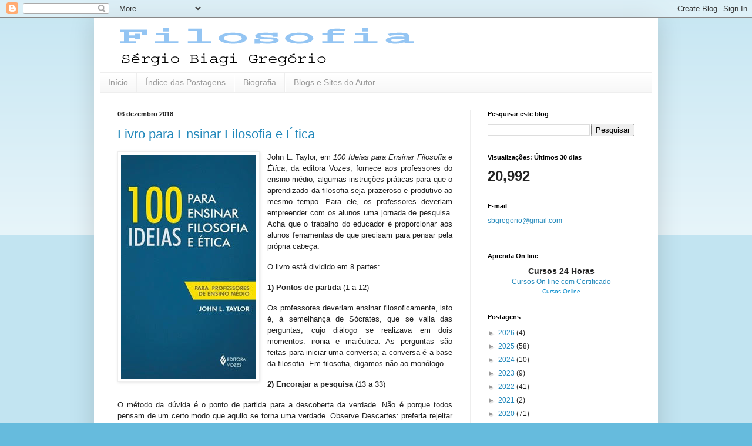

--- FILE ---
content_type: text/html; charset=UTF-8
request_url: https://sbgfilosofia.blogspot.com/2018/12/
body_size: 21239
content:
<!DOCTYPE html>
<html class='v2' dir='ltr' xmlns='http://www.w3.org/1999/xhtml' xmlns:b='http://www.google.com/2005/gml/b' xmlns:data='http://www.google.com/2005/gml/data' xmlns:expr='http://www.google.com/2005/gml/expr'>
<head>
<link href='https://www.blogger.com/static/v1/widgets/335934321-css_bundle_v2.css' rel='stylesheet' type='text/css'/>
<meta content='width=1100' name='viewport'/>
<meta content='text/html; charset=UTF-8' http-equiv='Content-Type'/>
<meta content='blogger' name='generator'/>
<link href='https://sbgfilosofia.blogspot.com/favicon.ico' rel='icon' type='image/x-icon'/>
<link href='http://sbgfilosofia.blogspot.com/2018/12/' rel='canonical'/>
<link rel="alternate" type="application/atom+xml" title="Filosofia - Atom" href="https://sbgfilosofia.blogspot.com/feeds/posts/default" />
<link rel="alternate" type="application/rss+xml" title="Filosofia - RSS" href="https://sbgfilosofia.blogspot.com/feeds/posts/default?alt=rss" />
<link rel="service.post" type="application/atom+xml" title="Filosofia - Atom" href="https://www.blogger.com/feeds/17353457/posts/default" />
<!--Can't find substitution for tag [blog.ieCssRetrofitLinks]-->
<meta content='http://sbgfilosofia.blogspot.com/2018/12/' property='og:url'/>
<meta content='Filosofia' property='og:title'/>
<meta content='Textos de Filosofia' property='og:description'/>
<title>Filosofia: dezembro 2018</title>
<style id='page-skin-1' type='text/css'><!--
/*
-----------------------------------------------
Blogger Template Style
Name:     Simple
Designer: Blogger
URL:      www.blogger.com
----------------------------------------------- */
/* Content
----------------------------------------------- */
body {
font: normal normal 12px Arial, Tahoma, Helvetica, FreeSans, sans-serif;
color: #222222;
background: #66bbdd none repeat scroll top left;
padding: 0 40px 40px 40px;
}
html body .region-inner {
min-width: 0;
max-width: 100%;
width: auto;
}
h2 {
font-size: 22px;
}
a:link {
text-decoration:none;
color: #2288bb;
}
a:visited {
text-decoration:none;
color: #888888;
}
a:hover {
text-decoration:underline;
color: #33aaff;
}
.body-fauxcolumn-outer .fauxcolumn-inner {
background: transparent url(https://resources.blogblog.com/blogblog/data/1kt/simple/body_gradient_tile_light.png) repeat scroll top left;
_background-image: none;
}
.body-fauxcolumn-outer .cap-top {
position: absolute;
z-index: 1;
height: 400px;
width: 100%;
}
.body-fauxcolumn-outer .cap-top .cap-left {
width: 100%;
background: transparent url(https://resources.blogblog.com/blogblog/data/1kt/simple/gradients_light.png) repeat-x scroll top left;
_background-image: none;
}
.content-outer {
-moz-box-shadow: 0 0 40px rgba(0, 0, 0, .15);
-webkit-box-shadow: 0 0 5px rgba(0, 0, 0, .15);
-goog-ms-box-shadow: 0 0 10px #333333;
box-shadow: 0 0 40px rgba(0, 0, 0, .15);
margin-bottom: 1px;
}
.content-inner {
padding: 10px 10px;
}
.content-inner {
background-color: #ffffff;
}
/* Header
----------------------------------------------- */
.header-outer {
background: transparent none repeat-x scroll 0 -400px;
_background-image: none;
}
.Header h1 {
font: normal normal 60px Arial, Tahoma, Helvetica, FreeSans, sans-serif;
color: #3399bb;
text-shadow: -1px -1px 1px rgba(0, 0, 0, .2);
}
.Header h1 a {
color: #3399bb;
}
.Header .description {
font-size: 140%;
color: #777777;
}
.header-inner .Header .titlewrapper {
padding: 22px 30px;
}
.header-inner .Header .descriptionwrapper {
padding: 0 30px;
}
/* Tabs
----------------------------------------------- */
.tabs-inner .section:first-child {
border-top: 1px solid #eeeeee;
}
.tabs-inner .section:first-child ul {
margin-top: -1px;
border-top: 1px solid #eeeeee;
border-left: 0 solid #eeeeee;
border-right: 0 solid #eeeeee;
}
.tabs-inner .widget ul {
background: #f5f5f5 url(https://resources.blogblog.com/blogblog/data/1kt/simple/gradients_light.png) repeat-x scroll 0 -800px;
_background-image: none;
border-bottom: 1px solid #eeeeee;
margin-top: 0;
margin-left: -30px;
margin-right: -30px;
}
.tabs-inner .widget li a {
display: inline-block;
padding: .6em 1em;
font: normal normal 14px Arial, Tahoma, Helvetica, FreeSans, sans-serif;
color: #999999;
border-left: 1px solid #ffffff;
border-right: 1px solid #eeeeee;
}
.tabs-inner .widget li:first-child a {
border-left: none;
}
.tabs-inner .widget li.selected a, .tabs-inner .widget li a:hover {
color: #000000;
background-color: #eeeeee;
text-decoration: none;
}
/* Columns
----------------------------------------------- */
.main-outer {
border-top: 0 solid #eeeeee;
}
.fauxcolumn-left-outer .fauxcolumn-inner {
border-right: 1px solid #eeeeee;
}
.fauxcolumn-right-outer .fauxcolumn-inner {
border-left: 1px solid #eeeeee;
}
/* Headings
----------------------------------------------- */
div.widget > h2,
div.widget h2.title {
margin: 0 0 1em 0;
font: normal bold 11px Arial, Tahoma, Helvetica, FreeSans, sans-serif;
color: #000000;
}
/* Widgets
----------------------------------------------- */
.widget .zippy {
color: #999999;
text-shadow: 2px 2px 1px rgba(0, 0, 0, .1);
}
.widget .popular-posts ul {
list-style: none;
}
/* Posts
----------------------------------------------- */
h2.date-header {
font: normal bold 11px Arial, Tahoma, Helvetica, FreeSans, sans-serif;
}
.date-header span {
background-color: transparent;
color: #222222;
padding: inherit;
letter-spacing: inherit;
margin: inherit;
}
.main-inner {
padding-top: 30px;
padding-bottom: 30px;
}
.main-inner .column-center-inner {
padding: 0 15px;
}
.main-inner .column-center-inner .section {
margin: 0 15px;
}
.post {
margin: 0 0 25px 0;
}
h3.post-title, .comments h4 {
font: normal normal 22px Arial, Tahoma, Helvetica, FreeSans, sans-serif;
margin: .75em 0 0;
}
.post-body {
font-size: 110%;
line-height: 1.4;
position: relative;
}
.post-body img, .post-body .tr-caption-container, .Profile img, .Image img,
.BlogList .item-thumbnail img {
padding: 2px;
background: #ffffff;
border: 1px solid #eeeeee;
-moz-box-shadow: 1px 1px 5px rgba(0, 0, 0, .1);
-webkit-box-shadow: 1px 1px 5px rgba(0, 0, 0, .1);
box-shadow: 1px 1px 5px rgba(0, 0, 0, .1);
}
.post-body img, .post-body .tr-caption-container {
padding: 5px;
}
.post-body .tr-caption-container {
color: #222222;
}
.post-body .tr-caption-container img {
padding: 0;
background: transparent;
border: none;
-moz-box-shadow: 0 0 0 rgba(0, 0, 0, .1);
-webkit-box-shadow: 0 0 0 rgba(0, 0, 0, .1);
box-shadow: 0 0 0 rgba(0, 0, 0, .1);
}
.post-header {
margin: 0 0 1.5em;
line-height: 1.6;
font-size: 90%;
}
.post-footer {
margin: 20px -2px 0;
padding: 5px 10px;
color: #666666;
background-color: #f9f9f9;
border-bottom: 1px solid #eeeeee;
line-height: 1.6;
font-size: 90%;
}
#comments .comment-author {
padding-top: 1.5em;
border-top: 1px solid #eeeeee;
background-position: 0 1.5em;
}
#comments .comment-author:first-child {
padding-top: 0;
border-top: none;
}
.avatar-image-container {
margin: .2em 0 0;
}
#comments .avatar-image-container img {
border: 1px solid #eeeeee;
}
/* Comments
----------------------------------------------- */
.comments .comments-content .icon.blog-author {
background-repeat: no-repeat;
background-image: url([data-uri]);
}
.comments .comments-content .loadmore a {
border-top: 1px solid #999999;
border-bottom: 1px solid #999999;
}
.comments .comment-thread.inline-thread {
background-color: #f9f9f9;
}
.comments .continue {
border-top: 2px solid #999999;
}
/* Accents
---------------------------------------------- */
.section-columns td.columns-cell {
border-left: 1px solid #eeeeee;
}
.blog-pager {
background: transparent none no-repeat scroll top center;
}
.blog-pager-older-link, .home-link,
.blog-pager-newer-link {
background-color: #ffffff;
padding: 5px;
}
.footer-outer {
border-top: 0 dashed #bbbbbb;
}
/* Mobile
----------------------------------------------- */
body.mobile  {
background-size: auto;
}
.mobile .body-fauxcolumn-outer {
background: transparent none repeat scroll top left;
}
.mobile .body-fauxcolumn-outer .cap-top {
background-size: 100% auto;
}
.mobile .content-outer {
-webkit-box-shadow: 0 0 3px rgba(0, 0, 0, .15);
box-shadow: 0 0 3px rgba(0, 0, 0, .15);
}
.mobile .tabs-inner .widget ul {
margin-left: 0;
margin-right: 0;
}
.mobile .post {
margin: 0;
}
.mobile .main-inner .column-center-inner .section {
margin: 0;
}
.mobile .date-header span {
padding: 0.1em 10px;
margin: 0 -10px;
}
.mobile h3.post-title {
margin: 0;
}
.mobile .blog-pager {
background: transparent none no-repeat scroll top center;
}
.mobile .footer-outer {
border-top: none;
}
.mobile .main-inner, .mobile .footer-inner {
background-color: #ffffff;
}
.mobile-index-contents {
color: #222222;
}
.mobile-link-button {
background-color: #2288bb;
}
.mobile-link-button a:link, .mobile-link-button a:visited {
color: #ffffff;
}
.mobile .tabs-inner .section:first-child {
border-top: none;
}
.mobile .tabs-inner .PageList .widget-content {
background-color: #eeeeee;
color: #000000;
border-top: 1px solid #eeeeee;
border-bottom: 1px solid #eeeeee;
}
.mobile .tabs-inner .PageList .widget-content .pagelist-arrow {
border-left: 1px solid #eeeeee;
}
/*--- Paginacao numerada --- */
.pagenavi .pages {display: none;}
#blog-pager,
.pagenavi {padding: 6px 10px;
clear: both;
text-align: center;
margin: 30px auto 10px;
}
#blog-pager a,
.pagenavi span,
.pagenavi a {
text-decoration: none;
color: #505050;
background-color: #fff;
padding: 5px 10px;
border: 1px solid #a6a6a6;
font-size: 16px;
vertical-align: middle;
-moz-border-radius: 2px;
-webkit-border-radius: 2px;
border-radius: 2px;
margin: 2px 2px;
-webkit-transition: .0s ease-in!important;
-moz-transition: .0s ease-in!important;
-ms-transition: .0s ease-in!important;
-o-transition: .0s ease-in!important;
transition: .0s ease-in!important;
}
#blog-pager a:hover,
.pagenavi a:hover {
border-color: #5b5b5b;
background:#dfdfdf;
}
#blog-pager-older-link,
#blog-pager-newer-link { float: none }
.pagenavi .current {
border-color: #a6a6a6;
background-color: #dfdfdf;
background-image: none;
-moz-box-shadow: inset 0 1px 1px rgba(0,0,0,.20);
-ms-box-shadow: inset 0 1px 1px rgba(0,0,0,.20);
-webkit-box-shadow: inset 0 1px 1px rgba(0, 0, 0, .20);
box-shadow: inset 0 1px 1px rgba(0, 0, 0, .20);
}
.pagenavi a:active {
border-color: #a6a6a6;
background-color: #dfdfdf;
background-image: none;
-moz-box-shadow: inset 0 1px 1px rgba(0,0,0,.20);
-ms-box-shadow: inset 0 1px 1px rgba(0,0,0,.20);
-webkit-box-shadow: inset 0 1px 1px rgba(0, 0, 0, .20);
box-shadow: inset 0 1px 1px rgba(0, 0, 0, .20);
}

--></style>
<style id='template-skin-1' type='text/css'><!--
body {
min-width: 960px;
}
.content-outer, .content-fauxcolumn-outer, .region-inner {
min-width: 960px;
max-width: 960px;
_width: 960px;
}
.main-inner .columns {
padding-left: 0;
padding-right: 310px;
}
.main-inner .fauxcolumn-center-outer {
left: 0;
right: 310px;
/* IE6 does not respect left and right together */
_width: expression(this.parentNode.offsetWidth -
parseInt("0") -
parseInt("310px") + 'px');
}
.main-inner .fauxcolumn-left-outer {
width: 0;
}
.main-inner .fauxcolumn-right-outer {
width: 310px;
}
.main-inner .column-left-outer {
width: 0;
right: 100%;
margin-left: -0;
}
.main-inner .column-right-outer {
width: 310px;
margin-right: -310px;
}
#layout {
min-width: 0;
}
#layout .content-outer {
min-width: 0;
width: 800px;
}
#layout .region-inner {
min-width: 0;
width: auto;
}
body#layout div.add_widget {
padding: 8px;
}
body#layout div.add_widget a {
margin-left: 32px;
}
--></style>
<!-- Google tag (gtag.js) -->
<script async='true' src='https://www.googletagmanager.com/gtag/js?id=G-BM5PXMQS02'></script>
<script>
        window.dataLayer = window.dataLayer || [];
        function gtag(){dataLayer.push(arguments);}
        gtag('js', new Date());
        gtag('config', 'G-BM5PXMQS02');
      </script>
<link href='https://www.blogger.com/dyn-css/authorization.css?targetBlogID=17353457&amp;zx=85c6d57b-942f-4446-8cde-807479e5ec65' media='none' onload='if(media!=&#39;all&#39;)media=&#39;all&#39;' rel='stylesheet'/><noscript><link href='https://www.blogger.com/dyn-css/authorization.css?targetBlogID=17353457&amp;zx=85c6d57b-942f-4446-8cde-807479e5ec65' rel='stylesheet'/></noscript>
<meta name='google-adsense-platform-account' content='ca-host-pub-1556223355139109'/>
<meta name='google-adsense-platform-domain' content='blogspot.com'/>

<script async src="https://pagead2.googlesyndication.com/pagead/js/adsbygoogle.js?client=ca-pub-9820730979917504&host=ca-host-pub-1556223355139109" crossorigin="anonymous"></script>

<!-- data-ad-client=ca-pub-9820730979917504 -->

</head>
<body class='loading variant-pale'>
<div class='navbar section' id='navbar' name='Navbar'><div class='widget Navbar' data-version='1' id='Navbar1'><script type="text/javascript">
    function setAttributeOnload(object, attribute, val) {
      if(window.addEventListener) {
        window.addEventListener('load',
          function(){ object[attribute] = val; }, false);
      } else {
        window.attachEvent('onload', function(){ object[attribute] = val; });
      }
    }
  </script>
<div id="navbar-iframe-container"></div>
<script type="text/javascript" src="https://apis.google.com/js/platform.js"></script>
<script type="text/javascript">
      gapi.load("gapi.iframes:gapi.iframes.style.bubble", function() {
        if (gapi.iframes && gapi.iframes.getContext) {
          gapi.iframes.getContext().openChild({
              url: 'https://www.blogger.com/navbar/17353457?origin\x3dhttps://sbgfilosofia.blogspot.com',
              where: document.getElementById("navbar-iframe-container"),
              id: "navbar-iframe"
          });
        }
      });
    </script><script type="text/javascript">
(function() {
var script = document.createElement('script');
script.type = 'text/javascript';
script.src = '//pagead2.googlesyndication.com/pagead/js/google_top_exp.js';
var head = document.getElementsByTagName('head')[0];
if (head) {
head.appendChild(script);
}})();
</script>
</div></div>
<div class='body-fauxcolumns'>
<div class='fauxcolumn-outer body-fauxcolumn-outer'>
<div class='cap-top'>
<div class='cap-left'></div>
<div class='cap-right'></div>
</div>
<div class='fauxborder-left'>
<div class='fauxborder-right'></div>
<div class='fauxcolumn-inner'>
</div>
</div>
<div class='cap-bottom'>
<div class='cap-left'></div>
<div class='cap-right'></div>
</div>
</div>
</div>
<div class='content'>
<div class='content-fauxcolumns'>
<div class='fauxcolumn-outer content-fauxcolumn-outer'>
<div class='cap-top'>
<div class='cap-left'></div>
<div class='cap-right'></div>
</div>
<div class='fauxborder-left'>
<div class='fauxborder-right'></div>
<div class='fauxcolumn-inner'>
</div>
</div>
<div class='cap-bottom'>
<div class='cap-left'></div>
<div class='cap-right'></div>
</div>
</div>
</div>
<div class='content-outer'>
<div class='content-cap-top cap-top'>
<div class='cap-left'></div>
<div class='cap-right'></div>
</div>
<div class='fauxborder-left content-fauxborder-left'>
<div class='fauxborder-right content-fauxborder-right'></div>
<div class='content-inner'>
<header>
<div class='header-outer'>
<div class='header-cap-top cap-top'>
<div class='cap-left'></div>
<div class='cap-right'></div>
</div>
<div class='fauxborder-left header-fauxborder-left'>
<div class='fauxborder-right header-fauxborder-right'></div>
<div class='region-inner header-inner'>
<div class='header section' id='header' name='Cabeçalho'><div class='widget Header' data-version='1' id='Header1'>
<div id='header-inner'>
<a href='https://sbgfilosofia.blogspot.com/' style='display: block'>
<img alt='Filosofia' height='83px; ' id='Header1_headerimg' src='https://blogger.googleusercontent.com/img/b/R29vZ2xl/AVvXsEjD2Xb6jmjriNe_W8wmSCMf0HRlX65Te_7AncKHH5r2seuccY3C7jv3Ad49rFooZ0PMvsEdXLgIuOXJHXnAjZLHrJ71OQKjV5mrFhYYFowVcB220GSTCEsDwV4qIBxqj1ivVZMHdw/' style='display: block' width='567px; '/>
</a>
</div>
</div></div>
</div>
</div>
<div class='header-cap-bottom cap-bottom'>
<div class='cap-left'></div>
<div class='cap-right'></div>
</div>
</div>
</header>
<div class='tabs-outer'>
<div class='tabs-cap-top cap-top'>
<div class='cap-left'></div>
<div class='cap-right'></div>
</div>
<div class='fauxborder-left tabs-fauxborder-left'>
<div class='fauxborder-right tabs-fauxborder-right'></div>
<div class='region-inner tabs-inner'>
<div class='tabs section' id='crosscol' name='Entre colunas'><div class='widget PageList' data-version='1' id='PageList1'>
<h2>Páginas</h2>
<div class='widget-content'>
<ul>
<li>
<a href='https://sbgfilosofia.blogspot.com/'>Início</a>
</li>
<li>
<a href='http://sbgfilosofia.blogspot.com.br/2008/06/textos-de-filosofia.html'>Índice das Postagens</a>
</li>
<li>
<a href='https://sbgfilosofia.blogspot.com/2020/02/biografia.html'>Biografia</a>
</li>
<li>
<a href='http://sbgfilosofia.blogspot.com.br/2013/03/blogs-e-sites-do-autor.html'>Blogs e Sites do Autor</a>
</li>
</ul>
<div class='clear'></div>
</div>
</div></div>
<div class='tabs no-items section' id='crosscol-overflow' name='Cross-Column 2'></div>
</div>
</div>
<div class='tabs-cap-bottom cap-bottom'>
<div class='cap-left'></div>
<div class='cap-right'></div>
</div>
</div>
<div class='main-outer'>
<div class='main-cap-top cap-top'>
<div class='cap-left'></div>
<div class='cap-right'></div>
</div>
<div class='fauxborder-left main-fauxborder-left'>
<div class='fauxborder-right main-fauxborder-right'></div>
<div class='region-inner main-inner'>
<div class='columns fauxcolumns'>
<div class='fauxcolumn-outer fauxcolumn-center-outer'>
<div class='cap-top'>
<div class='cap-left'></div>
<div class='cap-right'></div>
</div>
<div class='fauxborder-left'>
<div class='fauxborder-right'></div>
<div class='fauxcolumn-inner'>
</div>
</div>
<div class='cap-bottom'>
<div class='cap-left'></div>
<div class='cap-right'></div>
</div>
</div>
<div class='fauxcolumn-outer fauxcolumn-left-outer'>
<div class='cap-top'>
<div class='cap-left'></div>
<div class='cap-right'></div>
</div>
<div class='fauxborder-left'>
<div class='fauxborder-right'></div>
<div class='fauxcolumn-inner'>
</div>
</div>
<div class='cap-bottom'>
<div class='cap-left'></div>
<div class='cap-right'></div>
</div>
</div>
<div class='fauxcolumn-outer fauxcolumn-right-outer'>
<div class='cap-top'>
<div class='cap-left'></div>
<div class='cap-right'></div>
</div>
<div class='fauxborder-left'>
<div class='fauxborder-right'></div>
<div class='fauxcolumn-inner'>
</div>
</div>
<div class='cap-bottom'>
<div class='cap-left'></div>
<div class='cap-right'></div>
</div>
</div>
<!-- corrects IE6 width calculation -->
<div class='columns-inner'>
<div class='column-center-outer'>
<div class='column-center-inner'>
<div class='main section' id='main' name='Principal'><div class='widget Blog' data-version='1' id='Blog1'>
<div class='blog-posts hfeed'>

          <div class="date-outer">
        
<h2 class='date-header'><span>06 dezembro 2018</span></h2>

          <div class="date-posts">
        
<div class='post-outer'>
<div class='post hentry uncustomized-post-template' itemprop='blogPost' itemscope='itemscope' itemtype='http://schema.org/BlogPosting'>
<meta content='https://blogger.googleusercontent.com/img/b/R29vZ2xl/AVvXsEi0WAFvXyoa1LNwMq0cxjVohLyRu_7sPSh2gAuP9Z2kTVWdUEqMU9MVMyF8fHxeCJ0-8ui_4u-8L2injXtUN2OcjANK_YLdB4YQu1UY56ZRAKH6hRJQhZgtrV79mr8nllH0U5OHFw/w230-h381-no/' itemprop='image_url'/>
<meta content='17353457' itemprop='blogId'/>
<meta content='5074550396525302406' itemprop='postId'/>
<a name='5074550396525302406'></a>
<h3 class='post-title entry-title' itemprop='name'>
<a href='https://sbgfilosofia.blogspot.com/2018/12/livro-para-ensinar-filosofia-e-etica.html'>Livro para Ensinar Filosofia e Ética</a>
</h3>
<div class='post-header'>
<div class='post-header-line-1'></div>
</div>
<div class='post-body entry-content' id='post-body-5074550396525302406' itemprop='description articleBody'>
<p>
<div id='summary5074550396525302406'><a href="https://blogger.googleusercontent.com/img/b/R29vZ2xl/AVvXsEi0WAFvXyoa1LNwMq0cxjVohLyRu_7sPSh2gAuP9Z2kTVWdUEqMU9MVMyF8fHxeCJ0-8ui_4u-8L2injXtUN2OcjANK_YLdB4YQu1UY56ZRAKH6hRJQhZgtrV79mr8nllH0U5OHFw/w230-h381-no/" style="clear: left; float: left; margin-bottom: 1em; margin-right: 1em;"><img border="0" src="https://blogger.googleusercontent.com/img/b/R29vZ2xl/AVvXsEi0WAFvXyoa1LNwMq0cxjVohLyRu_7sPSh2gAuP9Z2kTVWdUEqMU9MVMyF8fHxeCJ0-8ui_4u-8L2injXtUN2OcjANK_YLdB4YQu1UY56ZRAKH6hRJQhZgtrV79mr8nllH0U5OHFw/w230-h381-no/" /></a><p class="MsoNormal" style="line-height: 14.4pt; margin-bottom: 12.0pt; margin-left: 0cm; margin-right: 0cm; margin-top: 12.0pt; mso-para-margin-bottom: 1.0gd; mso-para-margin-left: 0cm; mso-para-margin-right: 0cm; mso-para-margin-top: 1.0gd; text-align: justify;"><span style="font-family: inherit;">John L. Taylor,
em&nbsp;<i>100 Ideias para Ensinar Filosofia e Ética</i>, da editora Vozes, fornece aos professores do
ensino médio, algumas instruções práticas para que o aprendizado da filosofia
seja prazeroso e produtivo ao mesmo tempo. Para ele, os professores deveriam
empreender com os alunos uma jornada de pesquisa. Acha que o trabalho do
educador é proporcionar aos alunos ferramentas de que precisam para pensar pela
própria cabeça.<o:p></o:p></span></p>

<p class="MsoNormal" style="line-height: 14.4pt; margin-bottom: 12.0pt; margin-left: 0cm; margin-right: 0cm; margin-top: 12.0pt; mso-para-margin-bottom: 1.0gd; mso-para-margin-left: 0cm; mso-para-margin-right: 0cm; mso-para-margin-top: 1.0gd; text-align: justify;"><span style="font-family: inherit;">O livro está
dividido em 8 partes:<o:p></o:p></span></p>

<p class="MsoNormal" style="line-height: 14.4pt; margin-bottom: 12.0pt; margin-left: 0cm; margin-right: 0cm; margin-top: 12.0pt; mso-para-margin-bottom: 1.0gd; mso-para-margin-left: 0cm; mso-para-margin-right: 0cm; mso-para-margin-top: 1.0gd; text-align: justify;"><span style="font-family: inherit;"><b>1)</b>&nbsp;<b>Pontos de partida</b>&nbsp;(1 a 12)<o:p></o:p></span></p>

<p class="MsoNormal" style="line-height: 14.4pt; margin-bottom: 12.0pt; margin-left: 0cm; margin-right: 0cm; margin-top: 12.0pt; mso-para-margin-bottom: 1.0gd; mso-para-margin-left: 0cm; mso-para-margin-right: 0cm; mso-para-margin-top: 1.0gd; text-align: justify;"><span style="font-family: inherit;">Os professores
deveriam ensinar filosoficamente, isto é, à semelhança de Sócrates, que se
valia das perguntas, cujo diálogo se realizava em dois momentos: ironia e
maiêutica. As perguntas são feitas para iniciar uma conversa; a conversa é a
base da filosofia. Em filosofia, digamos não ao monólogo.<o:p></o:p></span></p>

<p class="MsoNormal" style="line-height: 14.4pt; margin-bottom: 12.0pt; margin-left: 0cm; margin-right: 0cm; margin-top: 12.0pt; mso-para-margin-bottom: 1.0gd; mso-para-margin-left: 0cm; mso-para-margin-right: 0cm; mso-para-margin-top: 1.0gd; text-align: justify;"><span style="font-family: inherit;"><b>2) Encorajar
a pesquisa</b>&nbsp;(13 a 33)<o:p></o:p></span></p>

<p class="MsoNormal" style="line-height: 14.4pt; margin-bottom: 12.0pt; margin-left: 0cm; margin-right: 0cm; margin-top: 12.0pt; mso-para-margin-bottom: 1.0gd; mso-para-margin-left: 0cm; mso-para-margin-right: 0cm; mso-para-margin-top: 1.0gd; text-align: justify;"><span style="font-family: inherit;">O método da
dúvida é o ponto de partida para a descoberta da verdade. Não é porque todos
pensam de um certo modo que aquilo se torna uma verdade. Observe Descartes:
preferia rejeitar muitas verdades a aceitar um erro. Lembre-se de que os
paradoxos estimulam o pensamento filosófico. Conversar sobre sonhos mostra
diferença entre como as coisas são e como podem ser.<o:p></o:p></span></p>

<p class="MsoNormal" style="line-height: 14.4pt; margin-bottom: 12.0pt; margin-left: 0cm; margin-right: 0cm; margin-top: 12.0pt; mso-para-margin-bottom: 1.0gd; mso-para-margin-left: 0cm; mso-para-margin-right: 0cm; mso-para-margin-top: 1.0gd; text-align: justify;"><span style="font-family: inherit;"><b>3) Falando de
filosofia</b>&nbsp;(34 a 45)<o:p></o:p></span></p>

<p class="MsoNormal" style="line-height: 14.4pt; margin-bottom: 12.0pt; margin-left: 0cm; margin-right: 0cm; margin-top: 12.0pt; mso-para-margin-bottom: 1.0gd; mso-para-margin-left: 0cm; mso-para-margin-right: 0cm; mso-para-margin-top: 1.0gd; text-align: justify;"><span style="font-family: inherit;">As melhores
aulas são aquelas em que a classe investiga um determinado tema. É preciso
lidar com os extremos: uns alunos falam demais, outros não dizem nada. Os jogos
cerebrais são um ponto de partida para discussão filosófica. Uma vez que os
alunos tiverem reconhecido as ideias filosóficas com quais concordam, o passo
seguinte é o debate. A regra de ouro das apresentações verbais é: menos é mais.<o:p></o:p></span></p>

<p class="MsoNormal" style="line-height: 14.4pt; margin-bottom: 12.0pt; margin-left: 0cm; margin-right: 0cm; margin-top: 12.0pt; mso-para-margin-bottom: 1.0gd; mso-para-margin-left: 0cm; mso-para-margin-right: 0cm; mso-para-margin-top: 1.0gd; text-align: justify;"><span style="font-family: inherit;"><b>4) Leitura e
pesquisa&nbsp;</b>(46 a 53)<o:p></o:p></span></p>

<p class="MsoNormal" style="line-height: 14.4pt; margin-bottom: 12.0pt; margin-left: 0cm; margin-right: 0cm; margin-top: 12.0pt; mso-para-margin-bottom: 1.0gd; mso-para-margin-left: 0cm; mso-para-margin-right: 0cm; mso-para-margin-top: 1.0gd; text-align: justify;"><span style="font-family: inherit;">Antes de avaliar
um argumento, procure descobrir qual é o argumento. Lembre-se de que a pesquisa
começa sempre com perguntas. Nesse caso, o conceito dos cinco Ws - quem, quê,
onde, por que e quando? - é muito útil para iniciar o trabalho. A pesquisa é
muito mais fácil quando a gente acha uma boa fonte para começar.<o:p></o:p></span></p>

<p class="MsoNormal" style="line-height: 14.4pt; margin-bottom: 12.0pt; margin-left: 0cm; margin-right: 0cm; margin-top: 12.0pt; mso-para-margin-bottom: 1.0gd; mso-para-margin-left: 0cm; mso-para-margin-right: 0cm; mso-para-margin-top: 1.0gd; text-align: justify;"><span style="font-family: inherit;"><b>5) Argumento
filosófico</b>&nbsp;(54 a 70)<o:p></o:p></span></p>

<p class="MsoNormal" style="line-height: 14.4pt; margin-bottom: 12.0pt; margin-left: 0cm; margin-right: 0cm; margin-top: 12.0pt; mso-para-margin-bottom: 1.0gd; mso-para-margin-left: 0cm; mso-para-margin-right: 0cm; mso-para-margin-top: 1.0gd; text-align: justify;"><span style="font-family: inherit;">Investigar o
significado de uma palavra é uma boa maneira de adentrar a discussão filosófica.
Não caia na armadilha de pensar que toda palavra tem apenas um significado.
Comparar e contrastar. Trabalhar em colaboração para refinar a definição.
Exercitar na trinca de palavras. Exemplo: fé, crença e confiança. Basta apenas
um cisne negro para refutar a afirmação de que todos os cisnes são brancos.
Cuidado com as falácias.<o:p></o:p></span></p>

<p class="MsoNormal" style="line-height: 14.4pt; margin-bottom: 12.0pt; margin-left: 0cm; margin-right: 0cm; margin-top: 12.0pt; mso-para-margin-bottom: 1.0gd; mso-para-margin-left: 0cm; mso-para-margin-right: 0cm; mso-para-margin-top: 1.0gd; text-align: justify;"><span style="font-family: inherit;"><b>6) Escrevendo
filosofia</b>&nbsp;(71 a 81)<o:p></o:p></span></p>

<p class="MsoNormal" style="line-height: 14.4pt; margin-bottom: 12.0pt; margin-left: 0cm; margin-right: 0cm; margin-top: 12.0pt; mso-para-margin-bottom: 1.0gd; mso-para-margin-left: 0cm; mso-para-margin-right: 0cm; mso-para-margin-top: 1.0gd; text-align: justify;"><span style="font-family: inherit;">Imagine que você
está levando o seu leitor a uma viagem. Use sempre a ACA
(Argumento/Contra-Argumento/Avaliação) em seus ensaios. Lembre-se do princípio
da caridade: seja tolerante para com os escritos dos outros. O Feal (Formule,
explique, aplique, ligue) é muito útil nos parágrafos escritos. Sinalize ao
leitor: é bom saber para onde estamos indo; há sempre alguém que irá ler o que
escrevemos.<o:p></o:p></span></p>

<p class="MsoNormal" style="line-height: 14.4pt; margin-bottom: 12.0pt; margin-left: 0cm; margin-right: 0cm; margin-top: 12.0pt; mso-para-margin-bottom: 1.0gd; mso-para-margin-left: 0cm; mso-para-margin-right: 0cm; mso-para-margin-top: 1.0gd; text-align: justify;"><span style="font-family: inherit;"><b>7) Projetos
de filosofia</b>&nbsp;(82 a 91)<o:p></o:p></span></p>

<p class="MsoNormal" style="line-height: 14.4pt; margin-bottom: 12.0pt; margin-left: 0cm; margin-right: 0cm; margin-top: 12.0pt; mso-para-margin-bottom: 1.0gd; mso-para-margin-left: 0cm; mso-para-margin-right: 0cm; mso-para-margin-top: 1.0gd; text-align: justify;"><span style="font-family: inherit;">Eis um tema
interessante para um projeto: "Pode a ciência explicar a natureza da
felicidade?" É a pergunta que leva o projeto adiante. Procure a pergunta
correta e terá meio caminho andado. Escreva enquanto avança no trabalho. A
tática da tentativa e erro é muito salutar, pois podemos ir, paulatinamente,
mudando aquilo que não condiz com os objetivos do trabalho.<o:p></o:p></span></p>

<p class="MsoNormal" style="line-height: 14.4pt; margin-bottom: 12.0pt; margin-left: 0cm; margin-right: 0cm; margin-top: 12.0pt; mso-para-margin-bottom: 1.0gd; mso-para-margin-left: 0cm; mso-para-margin-right: 0cm; mso-para-margin-top: 1.0gd; text-align: justify;"><span style="font-family: inherit;"><b>8) Para além
da sala de aula de filosofia</b>&nbsp;(92 a 100)<o:p></o:p></span></p>

<p class="MsoNormal" style="line-height: 14.4pt; margin-bottom: 12.0pt; margin-left: 0cm; margin-right: 0cm; margin-top: 12.0pt; mso-para-margin-bottom: 1.0gd; mso-para-margin-left: 0cm; mso-para-margin-right: 0cm; mso-para-margin-top: 1.0gd; text-align: justify;"><span style="font-family: inherit;">Um clube de
filosofia permite que um aluno explore um assunto junto com os outros. Convidar
um filósofo para visitar a escola e dar uma palestra é uma boa maneira de
estimular os alunos. Um ambiente virtual de aprendizagem (AVA) é uma excelente
ferramenta para o alunos desenvolverem suas habilidades de raciocínio e debate.</span><o:p></o:p></p>
<br />
<br />
<br /></div>
<script type='text/javascript'>createSummaryAndThumb
("summary5074550396525302406");</script>
<span class='rmlink' style='float:right'><a href='https://sbgfilosofia.blogspot.com/2018/12/livro-para-ensinar-filosofia-e-etica.html'></a>
</span>
</p>
<div style='clear: both;'></div>
</div>
<div class='post-footer'>
<div class='post-footer-line post-footer-line-1'>
<span class='post-author vcard'>
Postado por
<span class='fn' itemprop='author' itemscope='itemscope' itemtype='http://schema.org/Person'>
<span itemprop='name'>Sérgio Biagi Gregório</span>
</span>
</span>
<span class='post-timestamp'>
às
<meta content='http://sbgfilosofia.blogspot.com/2018/12/livro-para-ensinar-filosofia-e-etica.html' itemprop='url'/>
<a class='timestamp-link' href='https://sbgfilosofia.blogspot.com/2018/12/livro-para-ensinar-filosofia-e-etica.html' rel='bookmark' title='permanent link'><abbr class='published' itemprop='datePublished' title='2018-12-06T15:51:00-02:00'>3:51 PM</abbr></a>
</span>
<span class='reaction-buttons'>
</span>
<span class='post-comment-link'>
<a class='comment-link' href='https://www.blogger.com/comment/fullpage/post/17353457/5074550396525302406' onclick=''>
Nenhum comentário:
  </a>
</span>
<span class='post-backlinks post-comment-link'>
</span>
<span class='post-icons'>
<span class='item-action'>
<a href='https://www.blogger.com/email-post/17353457/5074550396525302406' title='Enviar esta postagem'>
<img alt='' class='icon-action' height='13' src='https://resources.blogblog.com/img/icon18_email.gif' width='18'/>
</a>
</span>
<span class='item-control blog-admin pid-754774295'>
<a href='https://www.blogger.com/post-edit.g?blogID=17353457&postID=5074550396525302406&from=pencil' title='Editar post'>
<img alt='' class='icon-action' height='18' src='https://resources.blogblog.com/img/icon18_edit_allbkg.gif' width='18'/>
</a>
</span>
</span>
<div class='post-share-buttons goog-inline-block'>
<a class='goog-inline-block share-button sb-email' href='https://www.blogger.com/share-post.g?blogID=17353457&postID=5074550396525302406&target=email' target='_blank' title='Enviar por e-mail'><span class='share-button-link-text'>Enviar por e-mail</span></a><a class='goog-inline-block share-button sb-blog' href='https://www.blogger.com/share-post.g?blogID=17353457&postID=5074550396525302406&target=blog' onclick='window.open(this.href, "_blank", "height=270,width=475"); return false;' target='_blank' title='Postar no blog!'><span class='share-button-link-text'>Postar no blog!</span></a><a class='goog-inline-block share-button sb-twitter' href='https://www.blogger.com/share-post.g?blogID=17353457&postID=5074550396525302406&target=twitter' target='_blank' title='Compartilhar no X'><span class='share-button-link-text'>Compartilhar no X</span></a><a class='goog-inline-block share-button sb-facebook' href='https://www.blogger.com/share-post.g?blogID=17353457&postID=5074550396525302406&target=facebook' onclick='window.open(this.href, "_blank", "height=430,width=640"); return false;' target='_blank' title='Compartilhar no Facebook'><span class='share-button-link-text'>Compartilhar no Facebook</span></a><a class='goog-inline-block share-button sb-pinterest' href='https://www.blogger.com/share-post.g?blogID=17353457&postID=5074550396525302406&target=pinterest' target='_blank' title='Compartilhar com o Pinterest'><span class='share-button-link-text'>Compartilhar com o Pinterest</span></a>
</div>
</div>
<div class='post-footer-line post-footer-line-2'>
<span class='post-labels'>
</span>
</div>
<div class='post-footer-line post-footer-line-3'>
<span class='post-location'>
</span>
</div>
</div>
</div>
</div>

          </div></div>
        

          <div class="date-outer">
        
<h2 class='date-header'><span>03 dezembro 2018</span></h2>

          <div class="date-posts">
        
<div class='post-outer'>
<div class='post hentry uncustomized-post-template' itemprop='blogPost' itemscope='itemscope' itemtype='http://schema.org/BlogPosting'>
<meta content='https://blogger.googleusercontent.com/img/b/R29vZ2xl/AVvXsEhDH9BP3iImY4GLR49u0wDWyGhAt4QwIhEiU4ObMvxmO00z2b_n9ohgckGKZBrFpsrl_jUonkQKJyF-tfmqQfzFjCdLU4uc1C6dAbgoH2HFDfBUP0lQCojsCYLLppW-5BjbDmLdLg/w170-h167-no/' itemprop='image_url'/>
<meta content='17353457' itemprop='blogId'/>
<meta content='3948904044308234647' itemprop='postId'/>
<a name='3948904044308234647'></a>
<h3 class='post-title entry-title' itemprop='name'>
<a href='https://sbgfilosofia.blogspot.com/2018/12/seneca-lucio-aneu.html'>Sêneca, Lúcio Aneu </a>
</h3>
<div class='post-header'>
<div class='post-header-line-1'></div>
</div>
<div class='post-body entry-content' id='post-body-3948904044308234647' itemprop='description articleBody'>
<p>
<div id='summary3948904044308234647'><a href="https://blogger.googleusercontent.com/img/b/R29vZ2xl/AVvXsEhDH9BP3iImY4GLR49u0wDWyGhAt4QwIhEiU4ObMvxmO00z2b_n9ohgckGKZBrFpsrl_jUonkQKJyF-tfmqQfzFjCdLU4uc1C6dAbgoH2HFDfBUP0lQCojsCYLLppW-5BjbDmLdLg/w170-h167-no/" style="clear: left; float: left; margin-bottom: 1em; margin-right: 1em;"><img border="0" src="https://blogger.googleusercontent.com/img/b/R29vZ2xl/AVvXsEhDH9BP3iImY4GLR49u0wDWyGhAt4QwIhEiU4ObMvxmO00z2b_n9ohgckGKZBrFpsrl_jUonkQKJyF-tfmqQfzFjCdLU4uc1C6dAbgoH2HFDfBUP0lQCojsCYLLppW-5BjbDmLdLg/w170-h167-no/" /></a><p class="MsoNormal" style="background: white; line-height: 14.4pt; margin: 12pt 0cm; text-align: right;"><span style="color: #222222;"><span style="font-family: inherit;">"Quem não
souber morrer bem terá vivido mal." (<i>Sobre a tranquilidade do espírito</i><o:p></o:p></span></span></p><p class="MsoNormal" style="background: white; line-height: 14.4pt; margin-bottom: 12.0pt; margin-left: 0cm; margin-right: 0cm; margin-top: 12.0pt; mso-para-margin-bottom: 1.0gd; mso-para-margin-left: 0cm; mso-para-margin-right: 0cm; mso-para-margin-top: 1.0gd; text-align: justify;"><span style="font-family: inherit;"><b><span style="color: #222222;">Sêneca
(</span></b><span style="color: #222222;">4 a.C. - 65 d.C.) nasceu em Córdoba,
Espanha. Levado muito jovem para Roma, teve mestres estoicos, que lhe abriram a
mente para a reflexão filosófica e um modo austero de viver. Fez carreira como
advogado e político. Para ele, a filosofia só tem valor se for mais prática do
que teórica.<o:p></o:p></span></span></p><p class="MsoNormal" style="background: white; line-height: 14.4pt; margin-bottom: 12.0pt; margin-left: 0cm; margin-right: 0cm; margin-top: 12.0pt; mso-para-margin-bottom: 1.0gd; mso-para-margin-left: 0cm; mso-para-margin-right: 0cm; mso-para-margin-top: 1.0gd; text-align: justify;"><span style="color: #222222;"><span style="font-family: inherit;">Era um escritor
assistemático e eclético. Muitas vezes contraditório, aproveitava tudo o que
achava verdadeiro de outras doutrinas. Seguindo a linha da tradição
cínico-estoica, pensava que a filosofia só tem significado como&nbsp;<i>studium
virtutis</i>, ou seja, dá ênfase ao ponto de vista prático. Suplanta o
materialismo estoico: "o corpo é cárcere da alma; a alma é o verdadeiro
homem que tende a libertar-se do corpo". Acredita que a&nbsp;<i>consciência</i>&nbsp;é
uma espécie de conhecimento claro, originário, impossível de eliminar, do bem e
do mal.<o:p></o:p></span></span></p><p class="MsoNormal" style="background: white; line-height: 14.4pt; margin-bottom: 12.0pt; margin-left: 0cm; margin-right: 0cm; margin-top: 12.0pt; mso-para-margin-bottom: 1.0gd; mso-para-margin-left: 0cm; mso-para-margin-right: 0cm; mso-para-margin-top: 1.0gd; text-align: justify;"><span style="color: #222222;"><span style="font-family: inherit;">Em seus
livros&nbsp;<i>De Clementia</i>,&nbsp;<i>De Beneficiis</i>,&nbsp;<i>De Otio</i>&nbsp;etc.
faz reflexão sobre a liberdade, a justiça, a tirania e participação dos
cidadãos na vida pública.&nbsp;A filosofia de Sêneca está expressa em
seus&nbsp;<i>Ensaios Morais</i>&nbsp;e nas&nbsp;<i>Epístolas Morais a Lucílio</i>,
uma série de dez diálogos e 124 cartas em latim, nos quais oferece conselhos
práticos sobre os mais variados assuntos: providência, amizade, brevidade da
vida, terrores da morte, medos infundados, ira, virtude, vida feliz, prática do
bem, clemência, vida simples, tranquilidade etc.<o:p></o:p></span></span></p><p class="MsoNormal" style="background: white; line-height: 14.4pt; margin-bottom: 12.0pt; margin-left: 0cm; margin-right: 0cm; margin-top: 12.0pt; mso-para-margin-bottom: 1.0gd; mso-para-margin-left: 0cm; mso-para-margin-right: 0cm; mso-para-margin-top: 1.0gd; text-align: justify;"><span style="color: #222222;"><span style="font-family: inherit;">Em todos os seus
textos, o autocontrole tem importância suprema. Para Sêneca, os homens só podem
ser considerados grandiosos na medida em que aprendem a controlar a si próprios
e a dominar seus desejos. O sofrimento é apenas um teste capaz de fortalecer os
indivíduos, ao passo que a raiva, a tristeza e o medo são armadilhas emocionais
com o poder de escravizá-los.<o:p></o:p></span></span></p><p class="MsoNormal" style="background: white; line-height: 14.4pt; margin-bottom: 12.0pt; margin-left: 0cm; margin-right: 0cm; margin-top: 12.0pt; mso-para-margin-bottom: 1.0gd; mso-para-margin-left: 0cm; mso-para-margin-right: 0cm; mso-para-margin-top: 1.0gd; text-align: justify;"><span style="font-family: inherit;"><b><span style="color: #222222;">Fonte
de Consulta</span></b><span style="color: #222222;"><o:p></o:p></span></span></p><p class="MsoNormal" style="background: white; line-height: 14.4pt; margin-bottom: 12.0pt; margin-left: 0cm; margin-right: 0cm; margin-top: 12.0pt; mso-para-margin-bottom: 1.0gd; mso-para-margin-left: 0cm; mso-para-margin-right: 0cm; mso-para-margin-top: 1.0gd; text-align: justify;"><span style="font-family: inherit;"><span style="color: #212121;">JAPIASSÚ, Hilton e
MARCONDES, Danilo.&nbsp;<i>Dicionário Básico de Filosofia</i>. 5.ed. Rio de
Janeiro: Zahar, 2008.</span><span style="color: #222222;"><o:p></o:p></span></span></p><p class="MsoNormal" style="background: white; line-height: 14.4pt; margin-bottom: 12.0pt; margin-left: 0cm; margin-right: 0cm; margin-top: 12.0pt; mso-para-margin-bottom: 1.0gd; mso-para-margin-left: 0cm; mso-para-margin-right: 0cm; mso-para-margin-top: 1.0gd; text-align: justify;"><span style="font-family: inherit;"><span style="color: #212121;">LEVENE,
Lesley.&nbsp;<i>Penso, Logo Existo</i>: Tudo o que Você Precisa Saber sobre
Filosofia. Tradução de Debora Fleck. Rio de Janeiro: Casa da Palavra, 2013.</span><span style="color: #222222;"><o:p></o:p></span></span></p><p class="MsoNormal" style="background: white; line-height: 14.4pt; margin-bottom: 12.0pt; margin-left: 0cm; margin-right: 0cm; margin-top: 12.0pt; mso-para-margin-bottom: 1.0gd; mso-para-margin-left: 0cm; mso-para-margin-right: 0cm; mso-para-margin-top: 1.0gd; text-align: justify;"><span style="font-family: inherit;"><span style="color: #212121;">LOGOS &#8211;
ENCICLOPÉDIA LUSO-BRASILEIRA DE FILOSOFIA. Rio de Janeiro: Verbo, 1990.</span><span style="color: #222222;"><o:p></o:p></span></span></p><p class="MsoNormal" style="background: white; line-height: 14.4pt; margin: 12pt 0cm; text-align: center;"><span style="font-family: inherit;"><b><span style="color: #212121;">&amp;&amp;&amp;</span></b></span></p><p class="MsoNormal" style="background: white; line-height: 14.4pt; margin-bottom: 12.0pt; margin-left: 0cm; margin-right: 0cm; margin-top: 12.0pt; mso-para-margin-bottom: 1.0gd; mso-para-margin-left: 0cm; mso-para-margin-right: 0cm; mso-para-margin-top: 1.0gd; text-align: justify;"><span style="font-family: inherit;"><span style="color: #212121;">Em Roma, tornou-se
conhecido como advogado e ascendeu politicamente, passando a ser membro do
Senado romano e, mais tarde, questor.&nbsp;</span><span style="color: #222222;"><o:p></o:p></span></span></p><p class="MsoNormal" style="background: white; line-height: 14.4pt; margin-bottom: 12.0pt; margin-left: 0cm; margin-right: 0cm; margin-top: 12.0pt; mso-para-margin-bottom: 1.0gd; mso-para-margin-left: 0cm; mso-para-margin-right: 0cm; mso-para-margin-top: 1.0gd; text-align: justify;"><span style="font-family: inherit;"><span style="color: #212121;">Em 41, foi
desterrado para a Córsega sob a acusação de adultério. Na Córsega, Sêneca viveu
cerca de dez anos com grande privação material. Dedicou-se aos estudos e
redigiu vários de seus principais tratados filosóficos, entre os quais os três
intitulados&nbsp;<i>Consolationes&nbsp;</i>(<i>Consolos</i>), nos
quais&nbsp;expõe&nbsp;os ideais estoicos clássicos de renúncia aos bens
materiais e de busca da tranquilidade da alma por meio do conhecimento e da
contemplação.&nbsp;</span><span style="color: #222222;"><o:p></o:p></span></span></p><p class="MsoNormal" style="background: white; line-height: 14.4pt; margin-bottom: 12.0pt; margin-left: 0cm; margin-right: 0cm; margin-top: 12.0pt; mso-para-margin-bottom: 1.0gd; mso-para-margin-left: 0cm; mso-para-margin-right: 0cm; mso-para-margin-top: 1.0gd; text-align: justify;"><span style="font-family: inherit;"><span style="color: #212121;">Em 49, o imperador
Cláudio, manda chamar Sêneca para se encarregar da educação de seu filho, Nero,
tornando-o, no ano de 50, pretor. Sêneca casou-se com Pompeia Paulina e
organizou um poderoso grupo de amigos. Logo após a morte de Cláudio, ocorrida
em 54, escreve a obra&nbsp;<i>Apocolocyntosis divi Claudii</i>&nbsp;(<i>Transformação
em abóbora do divino Cláudio</i>). Nessa obra, Sêneca critica o autoritarismo
do imperador e narra como ele é recusado pelos deuses.&nbsp;</span><span style="color: #222222;"><o:p></o:p></span></span></p><p class="MsoNormal" style="background: white; line-height: 14.4pt; margin-bottom: 12.0pt; margin-left: 0cm; margin-right: 0cm; margin-top: 12.0pt; mso-para-margin-bottom: 1.0gd; mso-para-margin-left: 0cm; mso-para-margin-right: 0cm; mso-para-margin-top: 1.0gd; text-align: justify;"><span style="font-family: inherit;"><span style="color: #212121;">Quando Nero foi
nomeado imperador, Sêneca tornou-se seu principal conselheiro e tentou
orientá-lo para uma política de justiça e de humanidade. No começo, conseguiu,
mas depois redigiu uma carta ao Senado para justificar a execução de Agripina,
esposa de Cláudio, no ano de 59, pelo filho. Nessa ocasião, foi muito criticado
por sua postura frente à tirania e à acumulação de riquezas de Nero,
incompatíveis com as suas próprias concepções.&nbsp;</span><span style="color: #222222;"><o:p></o:p></span></span></p><p class="MsoNormal" style="background: white; line-height: 14.4pt; margin-bottom: 12.0pt; margin-left: 0cm; margin-right: 0cm; margin-top: 12.0pt; mso-para-margin-bottom: 1.0gd; mso-para-margin-left: 0cm; mso-para-margin-right: 0cm; mso-para-margin-top: 1.0gd; text-align: justify;"><span style="font-family: inherit;"><span style="color: #212121;">O escritor e
filósofo destacou-se por sua ironia.&nbsp;</span><span style="color: #222222;"><o:p></o:p></span></span></p><p class="MsoNormal" style="background: white; line-height: 14.4pt; margin-bottom: 12.0pt; margin-left: 0cm; margin-right: 0cm; margin-top: 12.0pt; mso-para-margin-bottom: 1.0gd; mso-para-margin-left: 0cm; mso-para-margin-right: 0cm; mso-para-margin-top: 1.0gd; text-align: justify;"><span style="font-family: inherit;"><span style="color: #212121;">Acusado de
participar na Conjuração de Pisão, em 65, recebeu de Nero a ordem de
suicidar-se, que executou com o mesmo ânimo sereno com que pregava em sua
filosofia. (Extraído de&nbsp;</span></span><span style="color: #212121; font-family: inherit;">SÊNECA, Lúcio
Aneo.&nbsp;</span><i style="color: #212121; font-family: inherit;">Da vida retirada; Da&nbsp;tranquilidade&nbsp;da alma; Da
felicidade</i><span style="color: #212121; font-family: inherit;">. Tradução de Lúcia Sá Rebello e Ellen Itanajara Neves Vranas.
Porto Alegre, RS: L&amp;PM, 2018.)</span></p><p class="MsoNormal" style="background: white; line-height: 12pt; margin-bottom: 12.0pt; margin-left: 0cm; margin-right: 0cm; margin-top: 12.0pt; margin: 12pt 0cm; mso-para-margin-bottom: 1.0gd; mso-para-margin-left: 0cm; mso-para-margin-right: 0cm; mso-para-margin-top: 1.0gd; text-align: justify;">

































</p><p class="MsoNormal" style="line-height: 14.4pt; margin-bottom: 12.0pt; margin-left: 0cm; margin-right: 0cm; margin-top: 12.0pt; mso-para-margin-bottom: 1.0gd; mso-para-margin-left: 0cm; mso-para-margin-right: 0cm; mso-para-margin-top: 1.0gd; text-align: justify;"><o:p><span style="font-family: inherit;">&nbsp;</span></o:p></p>

<span style="text-align: justify;">&nbsp;</span><br />
<br />
<br />
<br /></div>
<script type='text/javascript'>createSummaryAndThumb
("summary3948904044308234647");</script>
<span class='rmlink' style='float:right'><a href='https://sbgfilosofia.blogspot.com/2018/12/seneca-lucio-aneu.html'></a>
</span>
</p>
<div style='clear: both;'></div>
</div>
<div class='post-footer'>
<div class='post-footer-line post-footer-line-1'>
<span class='post-author vcard'>
Postado por
<span class='fn' itemprop='author' itemscope='itemscope' itemtype='http://schema.org/Person'>
<span itemprop='name'>Sérgio Biagi Gregório</span>
</span>
</span>
<span class='post-timestamp'>
às
<meta content='http://sbgfilosofia.blogspot.com/2018/12/seneca-lucio-aneu.html' itemprop='url'/>
<a class='timestamp-link' href='https://sbgfilosofia.blogspot.com/2018/12/seneca-lucio-aneu.html' rel='bookmark' title='permanent link'><abbr class='published' itemprop='datePublished' title='2018-12-03T18:45:00-02:00'>6:45 PM</abbr></a>
</span>
<span class='reaction-buttons'>
</span>
<span class='post-comment-link'>
<a class='comment-link' href='https://www.blogger.com/comment/fullpage/post/17353457/3948904044308234647' onclick=''>
Nenhum comentário:
  </a>
</span>
<span class='post-backlinks post-comment-link'>
</span>
<span class='post-icons'>
<span class='item-action'>
<a href='https://www.blogger.com/email-post/17353457/3948904044308234647' title='Enviar esta postagem'>
<img alt='' class='icon-action' height='13' src='https://resources.blogblog.com/img/icon18_email.gif' width='18'/>
</a>
</span>
<span class='item-control blog-admin pid-754774295'>
<a href='https://www.blogger.com/post-edit.g?blogID=17353457&postID=3948904044308234647&from=pencil' title='Editar post'>
<img alt='' class='icon-action' height='18' src='https://resources.blogblog.com/img/icon18_edit_allbkg.gif' width='18'/>
</a>
</span>
</span>
<div class='post-share-buttons goog-inline-block'>
<a class='goog-inline-block share-button sb-email' href='https://www.blogger.com/share-post.g?blogID=17353457&postID=3948904044308234647&target=email' target='_blank' title='Enviar por e-mail'><span class='share-button-link-text'>Enviar por e-mail</span></a><a class='goog-inline-block share-button sb-blog' href='https://www.blogger.com/share-post.g?blogID=17353457&postID=3948904044308234647&target=blog' onclick='window.open(this.href, "_blank", "height=270,width=475"); return false;' target='_blank' title='Postar no blog!'><span class='share-button-link-text'>Postar no blog!</span></a><a class='goog-inline-block share-button sb-twitter' href='https://www.blogger.com/share-post.g?blogID=17353457&postID=3948904044308234647&target=twitter' target='_blank' title='Compartilhar no X'><span class='share-button-link-text'>Compartilhar no X</span></a><a class='goog-inline-block share-button sb-facebook' href='https://www.blogger.com/share-post.g?blogID=17353457&postID=3948904044308234647&target=facebook' onclick='window.open(this.href, "_blank", "height=430,width=640"); return false;' target='_blank' title='Compartilhar no Facebook'><span class='share-button-link-text'>Compartilhar no Facebook</span></a><a class='goog-inline-block share-button sb-pinterest' href='https://www.blogger.com/share-post.g?blogID=17353457&postID=3948904044308234647&target=pinterest' target='_blank' title='Compartilhar com o Pinterest'><span class='share-button-link-text'>Compartilhar com o Pinterest</span></a>
</div>
</div>
<div class='post-footer-line post-footer-line-2'>
<span class='post-labels'>
Marcadores:
<a href='https://sbgfilosofia.blogspot.com/search/label/biografia' rel='tag'>biografia</a>,
<a href='https://sbgfilosofia.blogspot.com/search/label/consci%C3%AAncia' rel='tag'>consciência</a>
</span>
</div>
<div class='post-footer-line post-footer-line-3'>
<span class='post-location'>
</span>
</div>
</div>
</div>
</div>

        </div></div>
      
</div>
<div class='pagenavi'>
<script type='text/javascript'> var pageNaviConf =
{
perPage: 10,
numPages: 8,
firstText: "Primeira",
lastText: "Última",
nextText: "&#187;",
prevText: "&#171;"
}
</script>
<script src="//yourjavascript.com/51103499221/paginacaonumerada.js" type="text/javascript"></script>
<div class='clear'></div>
</div>
<div class='blog-feeds'>
<div class='feed-links'>
Assinar:
<a class='feed-link' href='https://sbgfilosofia.blogspot.com/feeds/posts/default' target='_blank' type='application/atom+xml'>Comentários (Atom)</a>
</div>
</div>
</div></div>
</div>
</div>
<div class='column-left-outer'>
<div class='column-left-inner'>
<aside>
</aside>
</div>
</div>
<div class='column-right-outer'>
<div class='column-right-inner'>
<aside>
<div class='sidebar section' id='sidebar-right-1'><div class='widget BlogSearch' data-version='1' id='BlogSearch1'>
<h2 class='title'>Pesquisar este blog</h2>
<div class='widget-content'>
<div id='BlogSearch1_form'>
<form action='https://sbgfilosofia.blogspot.com/search' class='gsc-search-box' target='_top'>
<table cellpadding='0' cellspacing='0' class='gsc-search-box'>
<tbody>
<tr>
<td class='gsc-input'>
<input autocomplete='off' class='gsc-input' name='q' size='10' title='search' type='text' value=''/>
</td>
<td class='gsc-search-button'>
<input class='gsc-search-button' title='search' type='submit' value='Pesquisar'/>
</td>
</tr>
</tbody>
</table>
</form>
</div>
</div>
<div class='clear'></div>
</div><div class='widget Translate' data-version='1' id='Translate1'>
<div id='google_translate_element'></div>
<script>
    function googleTranslateElementInit() {
      new google.translate.TranslateElement({
        pageLanguage: 'pt',
        autoDisplay: 'true',
        layout: google.translate.TranslateElement.InlineLayout.VERTICAL
      }, 'google_translate_element');
    }
  </script>
<script src='//translate.google.com/translate_a/element.js?cb=googleTranslateElementInit'></script>
<div class='clear'></div>
</div><div class='widget Stats' data-version='1' id='Stats1'>
<h2>Visualizações: Últimos 30 dias</h2>
<div class='widget-content'>
<div id='Stats1_content' style='display: none;'>
<span class='counter-wrapper text-counter-wrapper' id='Stats1_totalCount'>
</span>
<div class='clear'></div>
</div>
</div>
</div><div class='widget Text' data-version='1' id='Text1'>
<h2 class='title'>E-mail</h2>
<div class='widget-content'>
<a href="mailto:sbgregorio@gmail.com" style="font-size: 100%;">sbgregorio@gmail.com</a><br/><br/>
</div>
<div class='clear'></div>
</div><div class='widget HTML' data-version='1' id='HTML3'>
<h2 class='title'>Aprenda On line</h2>
<div class='widget-content'>
<!-- Início do código HTML Cursos 24 Horas -->
<div style="text-align:center;">
<object type="application/x-shockwave-flash" data="http://www.cursos24h.net.br/banners/flash1/120x600.swf?clickTAG=http://www.cursos24horas.com.br/parceiro.asp?cod=promocao16293" width="120" height="600">
<param name="movie" value="//www.cursos24h.net.br/banners/flash1/120x600.swf?clickTAG=http://www.cursos24horas.com.br/parceiro.asp?cod%3Dpromocao16293">
<param name="quality" value="high" />
<param name="bgcolor" value="#CCCCCC" />
<h3>Cursos 24 Horas</h3>
<a href="http://www.cursos24horas.com.br/parceiro.asp?cod=promocao16293" rel="nofollow" target="_blank">Cursos On line com Certificado</a>
</object>
<br /><a target="_blank" style="text-decoration:none; font-family:Verdana, Geneva, sans-serif; font-size:10px; color:#028ACC;" href="http://www.cursos24horas.com.br/parceiro.asp?cod=promocao16293" rel="nofollow">Cursos Online</a></div>
<!-- Fim do código HTML Cursos 24 Horas -->
</div>
<div class='clear'></div>
</div><div class='widget BlogArchive' data-version='1' id='BlogArchive1'>
<h2>Postagens</h2>
<div class='widget-content'>
<div id='ArchiveList'>
<div id='BlogArchive1_ArchiveList'>
<ul class='hierarchy'>
<li class='archivedate collapsed'>
<a class='toggle' href='javascript:void(0)'>
<span class='zippy'>

        &#9658;&#160;
      
</span>
</a>
<a class='post-count-link' href='https://sbgfilosofia.blogspot.com/2026/'>
2026
</a>
<span class='post-count' dir='ltr'>(4)</span>
<ul class='hierarchy'>
<li class='archivedate collapsed'>
<a class='toggle' href='javascript:void(0)'>
<span class='zippy'>

        &#9658;&#160;
      
</span>
</a>
<a class='post-count-link' href='https://sbgfilosofia.blogspot.com/2026/01/'>
janeiro
</a>
<span class='post-count' dir='ltr'>(4)</span>
</li>
</ul>
</li>
</ul>
<ul class='hierarchy'>
<li class='archivedate collapsed'>
<a class='toggle' href='javascript:void(0)'>
<span class='zippy'>

        &#9658;&#160;
      
</span>
</a>
<a class='post-count-link' href='https://sbgfilosofia.blogspot.com/2025/'>
2025
</a>
<span class='post-count' dir='ltr'>(58)</span>
<ul class='hierarchy'>
<li class='archivedate collapsed'>
<a class='toggle' href='javascript:void(0)'>
<span class='zippy'>

        &#9658;&#160;
      
</span>
</a>
<a class='post-count-link' href='https://sbgfilosofia.blogspot.com/2025/12/'>
dezembro
</a>
<span class='post-count' dir='ltr'>(3)</span>
</li>
</ul>
<ul class='hierarchy'>
<li class='archivedate collapsed'>
<a class='toggle' href='javascript:void(0)'>
<span class='zippy'>

        &#9658;&#160;
      
</span>
</a>
<a class='post-count-link' href='https://sbgfilosofia.blogspot.com/2025/11/'>
novembro
</a>
<span class='post-count' dir='ltr'>(10)</span>
</li>
</ul>
<ul class='hierarchy'>
<li class='archivedate collapsed'>
<a class='toggle' href='javascript:void(0)'>
<span class='zippy'>

        &#9658;&#160;
      
</span>
</a>
<a class='post-count-link' href='https://sbgfilosofia.blogspot.com/2025/10/'>
outubro
</a>
<span class='post-count' dir='ltr'>(16)</span>
</li>
</ul>
<ul class='hierarchy'>
<li class='archivedate collapsed'>
<a class='toggle' href='javascript:void(0)'>
<span class='zippy'>

        &#9658;&#160;
      
</span>
</a>
<a class='post-count-link' href='https://sbgfilosofia.blogspot.com/2025/09/'>
setembro
</a>
<span class='post-count' dir='ltr'>(14)</span>
</li>
</ul>
<ul class='hierarchy'>
<li class='archivedate collapsed'>
<a class='toggle' href='javascript:void(0)'>
<span class='zippy'>

        &#9658;&#160;
      
</span>
</a>
<a class='post-count-link' href='https://sbgfilosofia.blogspot.com/2025/08/'>
agosto
</a>
<span class='post-count' dir='ltr'>(5)</span>
</li>
</ul>
<ul class='hierarchy'>
<li class='archivedate collapsed'>
<a class='toggle' href='javascript:void(0)'>
<span class='zippy'>

        &#9658;&#160;
      
</span>
</a>
<a class='post-count-link' href='https://sbgfilosofia.blogspot.com/2025/07/'>
julho
</a>
<span class='post-count' dir='ltr'>(1)</span>
</li>
</ul>
<ul class='hierarchy'>
<li class='archivedate collapsed'>
<a class='toggle' href='javascript:void(0)'>
<span class='zippy'>

        &#9658;&#160;
      
</span>
</a>
<a class='post-count-link' href='https://sbgfilosofia.blogspot.com/2025/05/'>
maio
</a>
<span class='post-count' dir='ltr'>(2)</span>
</li>
</ul>
<ul class='hierarchy'>
<li class='archivedate collapsed'>
<a class='toggle' href='javascript:void(0)'>
<span class='zippy'>

        &#9658;&#160;
      
</span>
</a>
<a class='post-count-link' href='https://sbgfilosofia.blogspot.com/2025/03/'>
março
</a>
<span class='post-count' dir='ltr'>(1)</span>
</li>
</ul>
<ul class='hierarchy'>
<li class='archivedate collapsed'>
<a class='toggle' href='javascript:void(0)'>
<span class='zippy'>

        &#9658;&#160;
      
</span>
</a>
<a class='post-count-link' href='https://sbgfilosofia.blogspot.com/2025/02/'>
fevereiro
</a>
<span class='post-count' dir='ltr'>(3)</span>
</li>
</ul>
<ul class='hierarchy'>
<li class='archivedate collapsed'>
<a class='toggle' href='javascript:void(0)'>
<span class='zippy'>

        &#9658;&#160;
      
</span>
</a>
<a class='post-count-link' href='https://sbgfilosofia.blogspot.com/2025/01/'>
janeiro
</a>
<span class='post-count' dir='ltr'>(3)</span>
</li>
</ul>
</li>
</ul>
<ul class='hierarchy'>
<li class='archivedate collapsed'>
<a class='toggle' href='javascript:void(0)'>
<span class='zippy'>

        &#9658;&#160;
      
</span>
</a>
<a class='post-count-link' href='https://sbgfilosofia.blogspot.com/2024/'>
2024
</a>
<span class='post-count' dir='ltr'>(10)</span>
<ul class='hierarchy'>
<li class='archivedate collapsed'>
<a class='toggle' href='javascript:void(0)'>
<span class='zippy'>

        &#9658;&#160;
      
</span>
</a>
<a class='post-count-link' href='https://sbgfilosofia.blogspot.com/2024/12/'>
dezembro
</a>
<span class='post-count' dir='ltr'>(2)</span>
</li>
</ul>
<ul class='hierarchy'>
<li class='archivedate collapsed'>
<a class='toggle' href='javascript:void(0)'>
<span class='zippy'>

        &#9658;&#160;
      
</span>
</a>
<a class='post-count-link' href='https://sbgfilosofia.blogspot.com/2024/11/'>
novembro
</a>
<span class='post-count' dir='ltr'>(2)</span>
</li>
</ul>
<ul class='hierarchy'>
<li class='archivedate collapsed'>
<a class='toggle' href='javascript:void(0)'>
<span class='zippy'>

        &#9658;&#160;
      
</span>
</a>
<a class='post-count-link' href='https://sbgfilosofia.blogspot.com/2024/10/'>
outubro
</a>
<span class='post-count' dir='ltr'>(1)</span>
</li>
</ul>
<ul class='hierarchy'>
<li class='archivedate collapsed'>
<a class='toggle' href='javascript:void(0)'>
<span class='zippy'>

        &#9658;&#160;
      
</span>
</a>
<a class='post-count-link' href='https://sbgfilosofia.blogspot.com/2024/05/'>
maio
</a>
<span class='post-count' dir='ltr'>(1)</span>
</li>
</ul>
<ul class='hierarchy'>
<li class='archivedate collapsed'>
<a class='toggle' href='javascript:void(0)'>
<span class='zippy'>

        &#9658;&#160;
      
</span>
</a>
<a class='post-count-link' href='https://sbgfilosofia.blogspot.com/2024/04/'>
abril
</a>
<span class='post-count' dir='ltr'>(1)</span>
</li>
</ul>
<ul class='hierarchy'>
<li class='archivedate collapsed'>
<a class='toggle' href='javascript:void(0)'>
<span class='zippy'>

        &#9658;&#160;
      
</span>
</a>
<a class='post-count-link' href='https://sbgfilosofia.blogspot.com/2024/02/'>
fevereiro
</a>
<span class='post-count' dir='ltr'>(2)</span>
</li>
</ul>
<ul class='hierarchy'>
<li class='archivedate collapsed'>
<a class='toggle' href='javascript:void(0)'>
<span class='zippy'>

        &#9658;&#160;
      
</span>
</a>
<a class='post-count-link' href='https://sbgfilosofia.blogspot.com/2024/01/'>
janeiro
</a>
<span class='post-count' dir='ltr'>(1)</span>
</li>
</ul>
</li>
</ul>
<ul class='hierarchy'>
<li class='archivedate collapsed'>
<a class='toggle' href='javascript:void(0)'>
<span class='zippy'>

        &#9658;&#160;
      
</span>
</a>
<a class='post-count-link' href='https://sbgfilosofia.blogspot.com/2023/'>
2023
</a>
<span class='post-count' dir='ltr'>(9)</span>
<ul class='hierarchy'>
<li class='archivedate collapsed'>
<a class='toggle' href='javascript:void(0)'>
<span class='zippy'>

        &#9658;&#160;
      
</span>
</a>
<a class='post-count-link' href='https://sbgfilosofia.blogspot.com/2023/12/'>
dezembro
</a>
<span class='post-count' dir='ltr'>(1)</span>
</li>
</ul>
<ul class='hierarchy'>
<li class='archivedate collapsed'>
<a class='toggle' href='javascript:void(0)'>
<span class='zippy'>

        &#9658;&#160;
      
</span>
</a>
<a class='post-count-link' href='https://sbgfilosofia.blogspot.com/2023/10/'>
outubro
</a>
<span class='post-count' dir='ltr'>(1)</span>
</li>
</ul>
<ul class='hierarchy'>
<li class='archivedate collapsed'>
<a class='toggle' href='javascript:void(0)'>
<span class='zippy'>

        &#9658;&#160;
      
</span>
</a>
<a class='post-count-link' href='https://sbgfilosofia.blogspot.com/2023/09/'>
setembro
</a>
<span class='post-count' dir='ltr'>(3)</span>
</li>
</ul>
<ul class='hierarchy'>
<li class='archivedate collapsed'>
<a class='toggle' href='javascript:void(0)'>
<span class='zippy'>

        &#9658;&#160;
      
</span>
</a>
<a class='post-count-link' href='https://sbgfilosofia.blogspot.com/2023/06/'>
junho
</a>
<span class='post-count' dir='ltr'>(1)</span>
</li>
</ul>
<ul class='hierarchy'>
<li class='archivedate collapsed'>
<a class='toggle' href='javascript:void(0)'>
<span class='zippy'>

        &#9658;&#160;
      
</span>
</a>
<a class='post-count-link' href='https://sbgfilosofia.blogspot.com/2023/05/'>
maio
</a>
<span class='post-count' dir='ltr'>(3)</span>
</li>
</ul>
</li>
</ul>
<ul class='hierarchy'>
<li class='archivedate collapsed'>
<a class='toggle' href='javascript:void(0)'>
<span class='zippy'>

        &#9658;&#160;
      
</span>
</a>
<a class='post-count-link' href='https://sbgfilosofia.blogspot.com/2022/'>
2022
</a>
<span class='post-count' dir='ltr'>(41)</span>
<ul class='hierarchy'>
<li class='archivedate collapsed'>
<a class='toggle' href='javascript:void(0)'>
<span class='zippy'>

        &#9658;&#160;
      
</span>
</a>
<a class='post-count-link' href='https://sbgfilosofia.blogspot.com/2022/12/'>
dezembro
</a>
<span class='post-count' dir='ltr'>(1)</span>
</li>
</ul>
<ul class='hierarchy'>
<li class='archivedate collapsed'>
<a class='toggle' href='javascript:void(0)'>
<span class='zippy'>

        &#9658;&#160;
      
</span>
</a>
<a class='post-count-link' href='https://sbgfilosofia.blogspot.com/2022/11/'>
novembro
</a>
<span class='post-count' dir='ltr'>(9)</span>
</li>
</ul>
<ul class='hierarchy'>
<li class='archivedate collapsed'>
<a class='toggle' href='javascript:void(0)'>
<span class='zippy'>

        &#9658;&#160;
      
</span>
</a>
<a class='post-count-link' href='https://sbgfilosofia.blogspot.com/2022/08/'>
agosto
</a>
<span class='post-count' dir='ltr'>(1)</span>
</li>
</ul>
<ul class='hierarchy'>
<li class='archivedate collapsed'>
<a class='toggle' href='javascript:void(0)'>
<span class='zippy'>

        &#9658;&#160;
      
</span>
</a>
<a class='post-count-link' href='https://sbgfilosofia.blogspot.com/2022/07/'>
julho
</a>
<span class='post-count' dir='ltr'>(5)</span>
</li>
</ul>
<ul class='hierarchy'>
<li class='archivedate collapsed'>
<a class='toggle' href='javascript:void(0)'>
<span class='zippy'>

        &#9658;&#160;
      
</span>
</a>
<a class='post-count-link' href='https://sbgfilosofia.blogspot.com/2022/06/'>
junho
</a>
<span class='post-count' dir='ltr'>(7)</span>
</li>
</ul>
<ul class='hierarchy'>
<li class='archivedate collapsed'>
<a class='toggle' href='javascript:void(0)'>
<span class='zippy'>

        &#9658;&#160;
      
</span>
</a>
<a class='post-count-link' href='https://sbgfilosofia.blogspot.com/2022/05/'>
maio
</a>
<span class='post-count' dir='ltr'>(11)</span>
</li>
</ul>
<ul class='hierarchy'>
<li class='archivedate collapsed'>
<a class='toggle' href='javascript:void(0)'>
<span class='zippy'>

        &#9658;&#160;
      
</span>
</a>
<a class='post-count-link' href='https://sbgfilosofia.blogspot.com/2022/04/'>
abril
</a>
<span class='post-count' dir='ltr'>(3)</span>
</li>
</ul>
<ul class='hierarchy'>
<li class='archivedate collapsed'>
<a class='toggle' href='javascript:void(0)'>
<span class='zippy'>

        &#9658;&#160;
      
</span>
</a>
<a class='post-count-link' href='https://sbgfilosofia.blogspot.com/2022/03/'>
março
</a>
<span class='post-count' dir='ltr'>(4)</span>
</li>
</ul>
</li>
</ul>
<ul class='hierarchy'>
<li class='archivedate collapsed'>
<a class='toggle' href='javascript:void(0)'>
<span class='zippy'>

        &#9658;&#160;
      
</span>
</a>
<a class='post-count-link' href='https://sbgfilosofia.blogspot.com/2021/'>
2021
</a>
<span class='post-count' dir='ltr'>(2)</span>
<ul class='hierarchy'>
<li class='archivedate collapsed'>
<a class='toggle' href='javascript:void(0)'>
<span class='zippy'>

        &#9658;&#160;
      
</span>
</a>
<a class='post-count-link' href='https://sbgfilosofia.blogspot.com/2021/12/'>
dezembro
</a>
<span class='post-count' dir='ltr'>(2)</span>
</li>
</ul>
</li>
</ul>
<ul class='hierarchy'>
<li class='archivedate collapsed'>
<a class='toggle' href='javascript:void(0)'>
<span class='zippy'>

        &#9658;&#160;
      
</span>
</a>
<a class='post-count-link' href='https://sbgfilosofia.blogspot.com/2020/'>
2020
</a>
<span class='post-count' dir='ltr'>(71)</span>
<ul class='hierarchy'>
<li class='archivedate collapsed'>
<a class='toggle' href='javascript:void(0)'>
<span class='zippy'>

        &#9658;&#160;
      
</span>
</a>
<a class='post-count-link' href='https://sbgfilosofia.blogspot.com/2020/10/'>
outubro
</a>
<span class='post-count' dir='ltr'>(10)</span>
</li>
</ul>
<ul class='hierarchy'>
<li class='archivedate collapsed'>
<a class='toggle' href='javascript:void(0)'>
<span class='zippy'>

        &#9658;&#160;
      
</span>
</a>
<a class='post-count-link' href='https://sbgfilosofia.blogspot.com/2020/09/'>
setembro
</a>
<span class='post-count' dir='ltr'>(3)</span>
</li>
</ul>
<ul class='hierarchy'>
<li class='archivedate collapsed'>
<a class='toggle' href='javascript:void(0)'>
<span class='zippy'>

        &#9658;&#160;
      
</span>
</a>
<a class='post-count-link' href='https://sbgfilosofia.blogspot.com/2020/08/'>
agosto
</a>
<span class='post-count' dir='ltr'>(1)</span>
</li>
</ul>
<ul class='hierarchy'>
<li class='archivedate collapsed'>
<a class='toggle' href='javascript:void(0)'>
<span class='zippy'>

        &#9658;&#160;
      
</span>
</a>
<a class='post-count-link' href='https://sbgfilosofia.blogspot.com/2020/07/'>
julho
</a>
<span class='post-count' dir='ltr'>(1)</span>
</li>
</ul>
<ul class='hierarchy'>
<li class='archivedate collapsed'>
<a class='toggle' href='javascript:void(0)'>
<span class='zippy'>

        &#9658;&#160;
      
</span>
</a>
<a class='post-count-link' href='https://sbgfilosofia.blogspot.com/2020/04/'>
abril
</a>
<span class='post-count' dir='ltr'>(5)</span>
</li>
</ul>
<ul class='hierarchy'>
<li class='archivedate collapsed'>
<a class='toggle' href='javascript:void(0)'>
<span class='zippy'>

        &#9658;&#160;
      
</span>
</a>
<a class='post-count-link' href='https://sbgfilosofia.blogspot.com/2020/02/'>
fevereiro
</a>
<span class='post-count' dir='ltr'>(51)</span>
</li>
</ul>
</li>
</ul>
<ul class='hierarchy'>
<li class='archivedate collapsed'>
<a class='toggle' href='javascript:void(0)'>
<span class='zippy'>

        &#9658;&#160;
      
</span>
</a>
<a class='post-count-link' href='https://sbgfilosofia.blogspot.com/2019/'>
2019
</a>
<span class='post-count' dir='ltr'>(9)</span>
<ul class='hierarchy'>
<li class='archivedate collapsed'>
<a class='toggle' href='javascript:void(0)'>
<span class='zippy'>

        &#9658;&#160;
      
</span>
</a>
<a class='post-count-link' href='https://sbgfilosofia.blogspot.com/2019/11/'>
novembro
</a>
<span class='post-count' dir='ltr'>(1)</span>
</li>
</ul>
<ul class='hierarchy'>
<li class='archivedate collapsed'>
<a class='toggle' href='javascript:void(0)'>
<span class='zippy'>

        &#9658;&#160;
      
</span>
</a>
<a class='post-count-link' href='https://sbgfilosofia.blogspot.com/2019/09/'>
setembro
</a>
<span class='post-count' dir='ltr'>(1)</span>
</li>
</ul>
<ul class='hierarchy'>
<li class='archivedate collapsed'>
<a class='toggle' href='javascript:void(0)'>
<span class='zippy'>

        &#9658;&#160;
      
</span>
</a>
<a class='post-count-link' href='https://sbgfilosofia.blogspot.com/2019/08/'>
agosto
</a>
<span class='post-count' dir='ltr'>(1)</span>
</li>
</ul>
<ul class='hierarchy'>
<li class='archivedate collapsed'>
<a class='toggle' href='javascript:void(0)'>
<span class='zippy'>

        &#9658;&#160;
      
</span>
</a>
<a class='post-count-link' href='https://sbgfilosofia.blogspot.com/2019/06/'>
junho
</a>
<span class='post-count' dir='ltr'>(2)</span>
</li>
</ul>
<ul class='hierarchy'>
<li class='archivedate collapsed'>
<a class='toggle' href='javascript:void(0)'>
<span class='zippy'>

        &#9658;&#160;
      
</span>
</a>
<a class='post-count-link' href='https://sbgfilosofia.blogspot.com/2019/04/'>
abril
</a>
<span class='post-count' dir='ltr'>(1)</span>
</li>
</ul>
<ul class='hierarchy'>
<li class='archivedate collapsed'>
<a class='toggle' href='javascript:void(0)'>
<span class='zippy'>

        &#9658;&#160;
      
</span>
</a>
<a class='post-count-link' href='https://sbgfilosofia.blogspot.com/2019/03/'>
março
</a>
<span class='post-count' dir='ltr'>(1)</span>
</li>
</ul>
<ul class='hierarchy'>
<li class='archivedate collapsed'>
<a class='toggle' href='javascript:void(0)'>
<span class='zippy'>

        &#9658;&#160;
      
</span>
</a>
<a class='post-count-link' href='https://sbgfilosofia.blogspot.com/2019/02/'>
fevereiro
</a>
<span class='post-count' dir='ltr'>(1)</span>
</li>
</ul>
<ul class='hierarchy'>
<li class='archivedate collapsed'>
<a class='toggle' href='javascript:void(0)'>
<span class='zippy'>

        &#9658;&#160;
      
</span>
</a>
<a class='post-count-link' href='https://sbgfilosofia.blogspot.com/2019/01/'>
janeiro
</a>
<span class='post-count' dir='ltr'>(1)</span>
</li>
</ul>
</li>
</ul>
<ul class='hierarchy'>
<li class='archivedate expanded'>
<a class='toggle' href='javascript:void(0)'>
<span class='zippy toggle-open'>

        &#9660;&#160;
      
</span>
</a>
<a class='post-count-link' href='https://sbgfilosofia.blogspot.com/2018/'>
2018
</a>
<span class='post-count' dir='ltr'>(14)</span>
<ul class='hierarchy'>
<li class='archivedate expanded'>
<a class='toggle' href='javascript:void(0)'>
<span class='zippy toggle-open'>

        &#9660;&#160;
      
</span>
</a>
<a class='post-count-link' href='https://sbgfilosofia.blogspot.com/2018/12/'>
dezembro
</a>
<span class='post-count' dir='ltr'>(2)</span>
<ul class='posts'>
<li><a href='https://sbgfilosofia.blogspot.com/2018/12/livro-para-ensinar-filosofia-e-etica.html'>Livro para Ensinar Filosofia e Ética</a></li>
<li><a href='https://sbgfilosofia.blogspot.com/2018/12/seneca-lucio-aneu.html'>Sêneca, Lúcio Aneu</a></li>
</ul>
</li>
</ul>
<ul class='hierarchy'>
<li class='archivedate collapsed'>
<a class='toggle' href='javascript:void(0)'>
<span class='zippy'>

        &#9658;&#160;
      
</span>
</a>
<a class='post-count-link' href='https://sbgfilosofia.blogspot.com/2018/11/'>
novembro
</a>
<span class='post-count' dir='ltr'>(1)</span>
</li>
</ul>
<ul class='hierarchy'>
<li class='archivedate collapsed'>
<a class='toggle' href='javascript:void(0)'>
<span class='zippy'>

        &#9658;&#160;
      
</span>
</a>
<a class='post-count-link' href='https://sbgfilosofia.blogspot.com/2018/09/'>
setembro
</a>
<span class='post-count' dir='ltr'>(2)</span>
</li>
</ul>
<ul class='hierarchy'>
<li class='archivedate collapsed'>
<a class='toggle' href='javascript:void(0)'>
<span class='zippy'>

        &#9658;&#160;
      
</span>
</a>
<a class='post-count-link' href='https://sbgfilosofia.blogspot.com/2018/05/'>
maio
</a>
<span class='post-count' dir='ltr'>(3)</span>
</li>
</ul>
<ul class='hierarchy'>
<li class='archivedate collapsed'>
<a class='toggle' href='javascript:void(0)'>
<span class='zippy'>

        &#9658;&#160;
      
</span>
</a>
<a class='post-count-link' href='https://sbgfilosofia.blogspot.com/2018/04/'>
abril
</a>
<span class='post-count' dir='ltr'>(4)</span>
</li>
</ul>
<ul class='hierarchy'>
<li class='archivedate collapsed'>
<a class='toggle' href='javascript:void(0)'>
<span class='zippy'>

        &#9658;&#160;
      
</span>
</a>
<a class='post-count-link' href='https://sbgfilosofia.blogspot.com/2018/03/'>
março
</a>
<span class='post-count' dir='ltr'>(2)</span>
</li>
</ul>
</li>
</ul>
<ul class='hierarchy'>
<li class='archivedate collapsed'>
<a class='toggle' href='javascript:void(0)'>
<span class='zippy'>

        &#9658;&#160;
      
</span>
</a>
<a class='post-count-link' href='https://sbgfilosofia.blogspot.com/2017/'>
2017
</a>
<span class='post-count' dir='ltr'>(8)</span>
<ul class='hierarchy'>
<li class='archivedate collapsed'>
<a class='toggle' href='javascript:void(0)'>
<span class='zippy'>

        &#9658;&#160;
      
</span>
</a>
<a class='post-count-link' href='https://sbgfilosofia.blogspot.com/2017/11/'>
novembro
</a>
<span class='post-count' dir='ltr'>(3)</span>
</li>
</ul>
<ul class='hierarchy'>
<li class='archivedate collapsed'>
<a class='toggle' href='javascript:void(0)'>
<span class='zippy'>

        &#9658;&#160;
      
</span>
</a>
<a class='post-count-link' href='https://sbgfilosofia.blogspot.com/2017/10/'>
outubro
</a>
<span class='post-count' dir='ltr'>(2)</span>
</li>
</ul>
<ul class='hierarchy'>
<li class='archivedate collapsed'>
<a class='toggle' href='javascript:void(0)'>
<span class='zippy'>

        &#9658;&#160;
      
</span>
</a>
<a class='post-count-link' href='https://sbgfilosofia.blogspot.com/2017/07/'>
julho
</a>
<span class='post-count' dir='ltr'>(1)</span>
</li>
</ul>
<ul class='hierarchy'>
<li class='archivedate collapsed'>
<a class='toggle' href='javascript:void(0)'>
<span class='zippy'>

        &#9658;&#160;
      
</span>
</a>
<a class='post-count-link' href='https://sbgfilosofia.blogspot.com/2017/06/'>
junho
</a>
<span class='post-count' dir='ltr'>(2)</span>
</li>
</ul>
</li>
</ul>
<ul class='hierarchy'>
<li class='archivedate collapsed'>
<a class='toggle' href='javascript:void(0)'>
<span class='zippy'>

        &#9658;&#160;
      
</span>
</a>
<a class='post-count-link' href='https://sbgfilosofia.blogspot.com/2016/'>
2016
</a>
<span class='post-count' dir='ltr'>(16)</span>
<ul class='hierarchy'>
<li class='archivedate collapsed'>
<a class='toggle' href='javascript:void(0)'>
<span class='zippy'>

        &#9658;&#160;
      
</span>
</a>
<a class='post-count-link' href='https://sbgfilosofia.blogspot.com/2016/11/'>
novembro
</a>
<span class='post-count' dir='ltr'>(1)</span>
</li>
</ul>
<ul class='hierarchy'>
<li class='archivedate collapsed'>
<a class='toggle' href='javascript:void(0)'>
<span class='zippy'>

        &#9658;&#160;
      
</span>
</a>
<a class='post-count-link' href='https://sbgfilosofia.blogspot.com/2016/09/'>
setembro
</a>
<span class='post-count' dir='ltr'>(4)</span>
</li>
</ul>
<ul class='hierarchy'>
<li class='archivedate collapsed'>
<a class='toggle' href='javascript:void(0)'>
<span class='zippy'>

        &#9658;&#160;
      
</span>
</a>
<a class='post-count-link' href='https://sbgfilosofia.blogspot.com/2016/08/'>
agosto
</a>
<span class='post-count' dir='ltr'>(1)</span>
</li>
</ul>
<ul class='hierarchy'>
<li class='archivedate collapsed'>
<a class='toggle' href='javascript:void(0)'>
<span class='zippy'>

        &#9658;&#160;
      
</span>
</a>
<a class='post-count-link' href='https://sbgfilosofia.blogspot.com/2016/05/'>
maio
</a>
<span class='post-count' dir='ltr'>(1)</span>
</li>
</ul>
<ul class='hierarchy'>
<li class='archivedate collapsed'>
<a class='toggle' href='javascript:void(0)'>
<span class='zippy'>

        &#9658;&#160;
      
</span>
</a>
<a class='post-count-link' href='https://sbgfilosofia.blogspot.com/2016/04/'>
abril
</a>
<span class='post-count' dir='ltr'>(1)</span>
</li>
</ul>
<ul class='hierarchy'>
<li class='archivedate collapsed'>
<a class='toggle' href='javascript:void(0)'>
<span class='zippy'>

        &#9658;&#160;
      
</span>
</a>
<a class='post-count-link' href='https://sbgfilosofia.blogspot.com/2016/03/'>
março
</a>
<span class='post-count' dir='ltr'>(3)</span>
</li>
</ul>
<ul class='hierarchy'>
<li class='archivedate collapsed'>
<a class='toggle' href='javascript:void(0)'>
<span class='zippy'>

        &#9658;&#160;
      
</span>
</a>
<a class='post-count-link' href='https://sbgfilosofia.blogspot.com/2016/02/'>
fevereiro
</a>
<span class='post-count' dir='ltr'>(4)</span>
</li>
</ul>
<ul class='hierarchy'>
<li class='archivedate collapsed'>
<a class='toggle' href='javascript:void(0)'>
<span class='zippy'>

        &#9658;&#160;
      
</span>
</a>
<a class='post-count-link' href='https://sbgfilosofia.blogspot.com/2016/01/'>
janeiro
</a>
<span class='post-count' dir='ltr'>(1)</span>
</li>
</ul>
</li>
</ul>
<ul class='hierarchy'>
<li class='archivedate collapsed'>
<a class='toggle' href='javascript:void(0)'>
<span class='zippy'>

        &#9658;&#160;
      
</span>
</a>
<a class='post-count-link' href='https://sbgfilosofia.blogspot.com/2015/'>
2015
</a>
<span class='post-count' dir='ltr'>(26)</span>
<ul class='hierarchy'>
<li class='archivedate collapsed'>
<a class='toggle' href='javascript:void(0)'>
<span class='zippy'>

        &#9658;&#160;
      
</span>
</a>
<a class='post-count-link' href='https://sbgfilosofia.blogspot.com/2015/12/'>
dezembro
</a>
<span class='post-count' dir='ltr'>(1)</span>
</li>
</ul>
<ul class='hierarchy'>
<li class='archivedate collapsed'>
<a class='toggle' href='javascript:void(0)'>
<span class='zippy'>

        &#9658;&#160;
      
</span>
</a>
<a class='post-count-link' href='https://sbgfilosofia.blogspot.com/2015/11/'>
novembro
</a>
<span class='post-count' dir='ltr'>(3)</span>
</li>
</ul>
<ul class='hierarchy'>
<li class='archivedate collapsed'>
<a class='toggle' href='javascript:void(0)'>
<span class='zippy'>

        &#9658;&#160;
      
</span>
</a>
<a class='post-count-link' href='https://sbgfilosofia.blogspot.com/2015/10/'>
outubro
</a>
<span class='post-count' dir='ltr'>(1)</span>
</li>
</ul>
<ul class='hierarchy'>
<li class='archivedate collapsed'>
<a class='toggle' href='javascript:void(0)'>
<span class='zippy'>

        &#9658;&#160;
      
</span>
</a>
<a class='post-count-link' href='https://sbgfilosofia.blogspot.com/2015/09/'>
setembro
</a>
<span class='post-count' dir='ltr'>(1)</span>
</li>
</ul>
<ul class='hierarchy'>
<li class='archivedate collapsed'>
<a class='toggle' href='javascript:void(0)'>
<span class='zippy'>

        &#9658;&#160;
      
</span>
</a>
<a class='post-count-link' href='https://sbgfilosofia.blogspot.com/2015/08/'>
agosto
</a>
<span class='post-count' dir='ltr'>(4)</span>
</li>
</ul>
<ul class='hierarchy'>
<li class='archivedate collapsed'>
<a class='toggle' href='javascript:void(0)'>
<span class='zippy'>

        &#9658;&#160;
      
</span>
</a>
<a class='post-count-link' href='https://sbgfilosofia.blogspot.com/2015/07/'>
julho
</a>
<span class='post-count' dir='ltr'>(4)</span>
</li>
</ul>
<ul class='hierarchy'>
<li class='archivedate collapsed'>
<a class='toggle' href='javascript:void(0)'>
<span class='zippy'>

        &#9658;&#160;
      
</span>
</a>
<a class='post-count-link' href='https://sbgfilosofia.blogspot.com/2015/05/'>
maio
</a>
<span class='post-count' dir='ltr'>(2)</span>
</li>
</ul>
<ul class='hierarchy'>
<li class='archivedate collapsed'>
<a class='toggle' href='javascript:void(0)'>
<span class='zippy'>

        &#9658;&#160;
      
</span>
</a>
<a class='post-count-link' href='https://sbgfilosofia.blogspot.com/2015/02/'>
fevereiro
</a>
<span class='post-count' dir='ltr'>(6)</span>
</li>
</ul>
<ul class='hierarchy'>
<li class='archivedate collapsed'>
<a class='toggle' href='javascript:void(0)'>
<span class='zippy'>

        &#9658;&#160;
      
</span>
</a>
<a class='post-count-link' href='https://sbgfilosofia.blogspot.com/2015/01/'>
janeiro
</a>
<span class='post-count' dir='ltr'>(4)</span>
</li>
</ul>
</li>
</ul>
<ul class='hierarchy'>
<li class='archivedate collapsed'>
<a class='toggle' href='javascript:void(0)'>
<span class='zippy'>

        &#9658;&#160;
      
</span>
</a>
<a class='post-count-link' href='https://sbgfilosofia.blogspot.com/2014/'>
2014
</a>
<span class='post-count' dir='ltr'>(36)</span>
<ul class='hierarchy'>
<li class='archivedate collapsed'>
<a class='toggle' href='javascript:void(0)'>
<span class='zippy'>

        &#9658;&#160;
      
</span>
</a>
<a class='post-count-link' href='https://sbgfilosofia.blogspot.com/2014/12/'>
dezembro
</a>
<span class='post-count' dir='ltr'>(2)</span>
</li>
</ul>
<ul class='hierarchy'>
<li class='archivedate collapsed'>
<a class='toggle' href='javascript:void(0)'>
<span class='zippy'>

        &#9658;&#160;
      
</span>
</a>
<a class='post-count-link' href='https://sbgfilosofia.blogspot.com/2014/11/'>
novembro
</a>
<span class='post-count' dir='ltr'>(4)</span>
</li>
</ul>
<ul class='hierarchy'>
<li class='archivedate collapsed'>
<a class='toggle' href='javascript:void(0)'>
<span class='zippy'>

        &#9658;&#160;
      
</span>
</a>
<a class='post-count-link' href='https://sbgfilosofia.blogspot.com/2014/10/'>
outubro
</a>
<span class='post-count' dir='ltr'>(5)</span>
</li>
</ul>
<ul class='hierarchy'>
<li class='archivedate collapsed'>
<a class='toggle' href='javascript:void(0)'>
<span class='zippy'>

        &#9658;&#160;
      
</span>
</a>
<a class='post-count-link' href='https://sbgfilosofia.blogspot.com/2014/09/'>
setembro
</a>
<span class='post-count' dir='ltr'>(7)</span>
</li>
</ul>
<ul class='hierarchy'>
<li class='archivedate collapsed'>
<a class='toggle' href='javascript:void(0)'>
<span class='zippy'>

        &#9658;&#160;
      
</span>
</a>
<a class='post-count-link' href='https://sbgfilosofia.blogspot.com/2014/08/'>
agosto
</a>
<span class='post-count' dir='ltr'>(2)</span>
</li>
</ul>
<ul class='hierarchy'>
<li class='archivedate collapsed'>
<a class='toggle' href='javascript:void(0)'>
<span class='zippy'>

        &#9658;&#160;
      
</span>
</a>
<a class='post-count-link' href='https://sbgfilosofia.blogspot.com/2014/07/'>
julho
</a>
<span class='post-count' dir='ltr'>(2)</span>
</li>
</ul>
<ul class='hierarchy'>
<li class='archivedate collapsed'>
<a class='toggle' href='javascript:void(0)'>
<span class='zippy'>

        &#9658;&#160;
      
</span>
</a>
<a class='post-count-link' href='https://sbgfilosofia.blogspot.com/2014/06/'>
junho
</a>
<span class='post-count' dir='ltr'>(2)</span>
</li>
</ul>
<ul class='hierarchy'>
<li class='archivedate collapsed'>
<a class='toggle' href='javascript:void(0)'>
<span class='zippy'>

        &#9658;&#160;
      
</span>
</a>
<a class='post-count-link' href='https://sbgfilosofia.blogspot.com/2014/04/'>
abril
</a>
<span class='post-count' dir='ltr'>(5)</span>
</li>
</ul>
<ul class='hierarchy'>
<li class='archivedate collapsed'>
<a class='toggle' href='javascript:void(0)'>
<span class='zippy'>

        &#9658;&#160;
      
</span>
</a>
<a class='post-count-link' href='https://sbgfilosofia.blogspot.com/2014/03/'>
março
</a>
<span class='post-count' dir='ltr'>(6)</span>
</li>
</ul>
<ul class='hierarchy'>
<li class='archivedate collapsed'>
<a class='toggle' href='javascript:void(0)'>
<span class='zippy'>

        &#9658;&#160;
      
</span>
</a>
<a class='post-count-link' href='https://sbgfilosofia.blogspot.com/2014/01/'>
janeiro
</a>
<span class='post-count' dir='ltr'>(1)</span>
</li>
</ul>
</li>
</ul>
<ul class='hierarchy'>
<li class='archivedate collapsed'>
<a class='toggle' href='javascript:void(0)'>
<span class='zippy'>

        &#9658;&#160;
      
</span>
</a>
<a class='post-count-link' href='https://sbgfilosofia.blogspot.com/2013/'>
2013
</a>
<span class='post-count' dir='ltr'>(31)</span>
<ul class='hierarchy'>
<li class='archivedate collapsed'>
<a class='toggle' href='javascript:void(0)'>
<span class='zippy'>

        &#9658;&#160;
      
</span>
</a>
<a class='post-count-link' href='https://sbgfilosofia.blogspot.com/2013/12/'>
dezembro
</a>
<span class='post-count' dir='ltr'>(1)</span>
</li>
</ul>
<ul class='hierarchy'>
<li class='archivedate collapsed'>
<a class='toggle' href='javascript:void(0)'>
<span class='zippy'>

        &#9658;&#160;
      
</span>
</a>
<a class='post-count-link' href='https://sbgfilosofia.blogspot.com/2013/11/'>
novembro
</a>
<span class='post-count' dir='ltr'>(8)</span>
</li>
</ul>
<ul class='hierarchy'>
<li class='archivedate collapsed'>
<a class='toggle' href='javascript:void(0)'>
<span class='zippy'>

        &#9658;&#160;
      
</span>
</a>
<a class='post-count-link' href='https://sbgfilosofia.blogspot.com/2013/10/'>
outubro
</a>
<span class='post-count' dir='ltr'>(3)</span>
</li>
</ul>
<ul class='hierarchy'>
<li class='archivedate collapsed'>
<a class='toggle' href='javascript:void(0)'>
<span class='zippy'>

        &#9658;&#160;
      
</span>
</a>
<a class='post-count-link' href='https://sbgfilosofia.blogspot.com/2013/09/'>
setembro
</a>
<span class='post-count' dir='ltr'>(4)</span>
</li>
</ul>
<ul class='hierarchy'>
<li class='archivedate collapsed'>
<a class='toggle' href='javascript:void(0)'>
<span class='zippy'>

        &#9658;&#160;
      
</span>
</a>
<a class='post-count-link' href='https://sbgfilosofia.blogspot.com/2013/08/'>
agosto
</a>
<span class='post-count' dir='ltr'>(3)</span>
</li>
</ul>
<ul class='hierarchy'>
<li class='archivedate collapsed'>
<a class='toggle' href='javascript:void(0)'>
<span class='zippy'>

        &#9658;&#160;
      
</span>
</a>
<a class='post-count-link' href='https://sbgfilosofia.blogspot.com/2013/07/'>
julho
</a>
<span class='post-count' dir='ltr'>(6)</span>
</li>
</ul>
<ul class='hierarchy'>
<li class='archivedate collapsed'>
<a class='toggle' href='javascript:void(0)'>
<span class='zippy'>

        &#9658;&#160;
      
</span>
</a>
<a class='post-count-link' href='https://sbgfilosofia.blogspot.com/2013/04/'>
abril
</a>
<span class='post-count' dir='ltr'>(3)</span>
</li>
</ul>
<ul class='hierarchy'>
<li class='archivedate collapsed'>
<a class='toggle' href='javascript:void(0)'>
<span class='zippy'>

        &#9658;&#160;
      
</span>
</a>
<a class='post-count-link' href='https://sbgfilosofia.blogspot.com/2013/03/'>
março
</a>
<span class='post-count' dir='ltr'>(1)</span>
</li>
</ul>
<ul class='hierarchy'>
<li class='archivedate collapsed'>
<a class='toggle' href='javascript:void(0)'>
<span class='zippy'>

        &#9658;&#160;
      
</span>
</a>
<a class='post-count-link' href='https://sbgfilosofia.blogspot.com/2013/02/'>
fevereiro
</a>
<span class='post-count' dir='ltr'>(1)</span>
</li>
</ul>
<ul class='hierarchy'>
<li class='archivedate collapsed'>
<a class='toggle' href='javascript:void(0)'>
<span class='zippy'>

        &#9658;&#160;
      
</span>
</a>
<a class='post-count-link' href='https://sbgfilosofia.blogspot.com/2013/01/'>
janeiro
</a>
<span class='post-count' dir='ltr'>(1)</span>
</li>
</ul>
</li>
</ul>
<ul class='hierarchy'>
<li class='archivedate collapsed'>
<a class='toggle' href='javascript:void(0)'>
<span class='zippy'>

        &#9658;&#160;
      
</span>
</a>
<a class='post-count-link' href='https://sbgfilosofia.blogspot.com/2012/'>
2012
</a>
<span class='post-count' dir='ltr'>(52)</span>
<ul class='hierarchy'>
<li class='archivedate collapsed'>
<a class='toggle' href='javascript:void(0)'>
<span class='zippy'>

        &#9658;&#160;
      
</span>
</a>
<a class='post-count-link' href='https://sbgfilosofia.blogspot.com/2012/12/'>
dezembro
</a>
<span class='post-count' dir='ltr'>(2)</span>
</li>
</ul>
<ul class='hierarchy'>
<li class='archivedate collapsed'>
<a class='toggle' href='javascript:void(0)'>
<span class='zippy'>

        &#9658;&#160;
      
</span>
</a>
<a class='post-count-link' href='https://sbgfilosofia.blogspot.com/2012/11/'>
novembro
</a>
<span class='post-count' dir='ltr'>(1)</span>
</li>
</ul>
<ul class='hierarchy'>
<li class='archivedate collapsed'>
<a class='toggle' href='javascript:void(0)'>
<span class='zippy'>

        &#9658;&#160;
      
</span>
</a>
<a class='post-count-link' href='https://sbgfilosofia.blogspot.com/2012/10/'>
outubro
</a>
<span class='post-count' dir='ltr'>(3)</span>
</li>
</ul>
<ul class='hierarchy'>
<li class='archivedate collapsed'>
<a class='toggle' href='javascript:void(0)'>
<span class='zippy'>

        &#9658;&#160;
      
</span>
</a>
<a class='post-count-link' href='https://sbgfilosofia.blogspot.com/2012/08/'>
agosto
</a>
<span class='post-count' dir='ltr'>(4)</span>
</li>
</ul>
<ul class='hierarchy'>
<li class='archivedate collapsed'>
<a class='toggle' href='javascript:void(0)'>
<span class='zippy'>

        &#9658;&#160;
      
</span>
</a>
<a class='post-count-link' href='https://sbgfilosofia.blogspot.com/2012/05/'>
maio
</a>
<span class='post-count' dir='ltr'>(5)</span>
</li>
</ul>
<ul class='hierarchy'>
<li class='archivedate collapsed'>
<a class='toggle' href='javascript:void(0)'>
<span class='zippy'>

        &#9658;&#160;
      
</span>
</a>
<a class='post-count-link' href='https://sbgfilosofia.blogspot.com/2012/03/'>
março
</a>
<span class='post-count' dir='ltr'>(1)</span>
</li>
</ul>
<ul class='hierarchy'>
<li class='archivedate collapsed'>
<a class='toggle' href='javascript:void(0)'>
<span class='zippy'>

        &#9658;&#160;
      
</span>
</a>
<a class='post-count-link' href='https://sbgfilosofia.blogspot.com/2012/02/'>
fevereiro
</a>
<span class='post-count' dir='ltr'>(26)</span>
</li>
</ul>
<ul class='hierarchy'>
<li class='archivedate collapsed'>
<a class='toggle' href='javascript:void(0)'>
<span class='zippy'>

        &#9658;&#160;
      
</span>
</a>
<a class='post-count-link' href='https://sbgfilosofia.blogspot.com/2012/01/'>
janeiro
</a>
<span class='post-count' dir='ltr'>(10)</span>
</li>
</ul>
</li>
</ul>
<ul class='hierarchy'>
<li class='archivedate collapsed'>
<a class='toggle' href='javascript:void(0)'>
<span class='zippy'>

        &#9658;&#160;
      
</span>
</a>
<a class='post-count-link' href='https://sbgfilosofia.blogspot.com/2011/'>
2011
</a>
<span class='post-count' dir='ltr'>(55)</span>
<ul class='hierarchy'>
<li class='archivedate collapsed'>
<a class='toggle' href='javascript:void(0)'>
<span class='zippy'>

        &#9658;&#160;
      
</span>
</a>
<a class='post-count-link' href='https://sbgfilosofia.blogspot.com/2011/12/'>
dezembro
</a>
<span class='post-count' dir='ltr'>(2)</span>
</li>
</ul>
<ul class='hierarchy'>
<li class='archivedate collapsed'>
<a class='toggle' href='javascript:void(0)'>
<span class='zippy'>

        &#9658;&#160;
      
</span>
</a>
<a class='post-count-link' href='https://sbgfilosofia.blogspot.com/2011/11/'>
novembro
</a>
<span class='post-count' dir='ltr'>(5)</span>
</li>
</ul>
<ul class='hierarchy'>
<li class='archivedate collapsed'>
<a class='toggle' href='javascript:void(0)'>
<span class='zippy'>

        &#9658;&#160;
      
</span>
</a>
<a class='post-count-link' href='https://sbgfilosofia.blogspot.com/2011/10/'>
outubro
</a>
<span class='post-count' dir='ltr'>(5)</span>
</li>
</ul>
<ul class='hierarchy'>
<li class='archivedate collapsed'>
<a class='toggle' href='javascript:void(0)'>
<span class='zippy'>

        &#9658;&#160;
      
</span>
</a>
<a class='post-count-link' href='https://sbgfilosofia.blogspot.com/2011/09/'>
setembro
</a>
<span class='post-count' dir='ltr'>(6)</span>
</li>
</ul>
<ul class='hierarchy'>
<li class='archivedate collapsed'>
<a class='toggle' href='javascript:void(0)'>
<span class='zippy'>

        &#9658;&#160;
      
</span>
</a>
<a class='post-count-link' href='https://sbgfilosofia.blogspot.com/2011/08/'>
agosto
</a>
<span class='post-count' dir='ltr'>(10)</span>
</li>
</ul>
<ul class='hierarchy'>
<li class='archivedate collapsed'>
<a class='toggle' href='javascript:void(0)'>
<span class='zippy'>

        &#9658;&#160;
      
</span>
</a>
<a class='post-count-link' href='https://sbgfilosofia.blogspot.com/2011/07/'>
julho
</a>
<span class='post-count' dir='ltr'>(1)</span>
</li>
</ul>
<ul class='hierarchy'>
<li class='archivedate collapsed'>
<a class='toggle' href='javascript:void(0)'>
<span class='zippy'>

        &#9658;&#160;
      
</span>
</a>
<a class='post-count-link' href='https://sbgfilosofia.blogspot.com/2011/06/'>
junho
</a>
<span class='post-count' dir='ltr'>(2)</span>
</li>
</ul>
<ul class='hierarchy'>
<li class='archivedate collapsed'>
<a class='toggle' href='javascript:void(0)'>
<span class='zippy'>

        &#9658;&#160;
      
</span>
</a>
<a class='post-count-link' href='https://sbgfilosofia.blogspot.com/2011/05/'>
maio
</a>
<span class='post-count' dir='ltr'>(4)</span>
</li>
</ul>
<ul class='hierarchy'>
<li class='archivedate collapsed'>
<a class='toggle' href='javascript:void(0)'>
<span class='zippy'>

        &#9658;&#160;
      
</span>
</a>
<a class='post-count-link' href='https://sbgfilosofia.blogspot.com/2011/04/'>
abril
</a>
<span class='post-count' dir='ltr'>(5)</span>
</li>
</ul>
<ul class='hierarchy'>
<li class='archivedate collapsed'>
<a class='toggle' href='javascript:void(0)'>
<span class='zippy'>

        &#9658;&#160;
      
</span>
</a>
<a class='post-count-link' href='https://sbgfilosofia.blogspot.com/2011/03/'>
março
</a>
<span class='post-count' dir='ltr'>(12)</span>
</li>
</ul>
<ul class='hierarchy'>
<li class='archivedate collapsed'>
<a class='toggle' href='javascript:void(0)'>
<span class='zippy'>

        &#9658;&#160;
      
</span>
</a>
<a class='post-count-link' href='https://sbgfilosofia.blogspot.com/2011/02/'>
fevereiro
</a>
<span class='post-count' dir='ltr'>(3)</span>
</li>
</ul>
</li>
</ul>
<ul class='hierarchy'>
<li class='archivedate collapsed'>
<a class='toggle' href='javascript:void(0)'>
<span class='zippy'>

        &#9658;&#160;
      
</span>
</a>
<a class='post-count-link' href='https://sbgfilosofia.blogspot.com/2010/'>
2010
</a>
<span class='post-count' dir='ltr'>(29)</span>
<ul class='hierarchy'>
<li class='archivedate collapsed'>
<a class='toggle' href='javascript:void(0)'>
<span class='zippy'>

        &#9658;&#160;
      
</span>
</a>
<a class='post-count-link' href='https://sbgfilosofia.blogspot.com/2010/11/'>
novembro
</a>
<span class='post-count' dir='ltr'>(4)</span>
</li>
</ul>
<ul class='hierarchy'>
<li class='archivedate collapsed'>
<a class='toggle' href='javascript:void(0)'>
<span class='zippy'>

        &#9658;&#160;
      
</span>
</a>
<a class='post-count-link' href='https://sbgfilosofia.blogspot.com/2010/10/'>
outubro
</a>
<span class='post-count' dir='ltr'>(4)</span>
</li>
</ul>
<ul class='hierarchy'>
<li class='archivedate collapsed'>
<a class='toggle' href='javascript:void(0)'>
<span class='zippy'>

        &#9658;&#160;
      
</span>
</a>
<a class='post-count-link' href='https://sbgfilosofia.blogspot.com/2010/09/'>
setembro
</a>
<span class='post-count' dir='ltr'>(2)</span>
</li>
</ul>
<ul class='hierarchy'>
<li class='archivedate collapsed'>
<a class='toggle' href='javascript:void(0)'>
<span class='zippy'>

        &#9658;&#160;
      
</span>
</a>
<a class='post-count-link' href='https://sbgfilosofia.blogspot.com/2010/08/'>
agosto
</a>
<span class='post-count' dir='ltr'>(3)</span>
</li>
</ul>
<ul class='hierarchy'>
<li class='archivedate collapsed'>
<a class='toggle' href='javascript:void(0)'>
<span class='zippy'>

        &#9658;&#160;
      
</span>
</a>
<a class='post-count-link' href='https://sbgfilosofia.blogspot.com/2010/07/'>
julho
</a>
<span class='post-count' dir='ltr'>(3)</span>
</li>
</ul>
<ul class='hierarchy'>
<li class='archivedate collapsed'>
<a class='toggle' href='javascript:void(0)'>
<span class='zippy'>

        &#9658;&#160;
      
</span>
</a>
<a class='post-count-link' href='https://sbgfilosofia.blogspot.com/2010/06/'>
junho
</a>
<span class='post-count' dir='ltr'>(3)</span>
</li>
</ul>
<ul class='hierarchy'>
<li class='archivedate collapsed'>
<a class='toggle' href='javascript:void(0)'>
<span class='zippy'>

        &#9658;&#160;
      
</span>
</a>
<a class='post-count-link' href='https://sbgfilosofia.blogspot.com/2010/05/'>
maio
</a>
<span class='post-count' dir='ltr'>(4)</span>
</li>
</ul>
<ul class='hierarchy'>
<li class='archivedate collapsed'>
<a class='toggle' href='javascript:void(0)'>
<span class='zippy'>

        &#9658;&#160;
      
</span>
</a>
<a class='post-count-link' href='https://sbgfilosofia.blogspot.com/2010/03/'>
março
</a>
<span class='post-count' dir='ltr'>(2)</span>
</li>
</ul>
<ul class='hierarchy'>
<li class='archivedate collapsed'>
<a class='toggle' href='javascript:void(0)'>
<span class='zippy'>

        &#9658;&#160;
      
</span>
</a>
<a class='post-count-link' href='https://sbgfilosofia.blogspot.com/2010/02/'>
fevereiro
</a>
<span class='post-count' dir='ltr'>(1)</span>
</li>
</ul>
<ul class='hierarchy'>
<li class='archivedate collapsed'>
<a class='toggle' href='javascript:void(0)'>
<span class='zippy'>

        &#9658;&#160;
      
</span>
</a>
<a class='post-count-link' href='https://sbgfilosofia.blogspot.com/2010/01/'>
janeiro
</a>
<span class='post-count' dir='ltr'>(3)</span>
</li>
</ul>
</li>
</ul>
<ul class='hierarchy'>
<li class='archivedate collapsed'>
<a class='toggle' href='javascript:void(0)'>
<span class='zippy'>

        &#9658;&#160;
      
</span>
</a>
<a class='post-count-link' href='https://sbgfilosofia.blogspot.com/2009/'>
2009
</a>
<span class='post-count' dir='ltr'>(35)</span>
<ul class='hierarchy'>
<li class='archivedate collapsed'>
<a class='toggle' href='javascript:void(0)'>
<span class='zippy'>

        &#9658;&#160;
      
</span>
</a>
<a class='post-count-link' href='https://sbgfilosofia.blogspot.com/2009/12/'>
dezembro
</a>
<span class='post-count' dir='ltr'>(4)</span>
</li>
</ul>
<ul class='hierarchy'>
<li class='archivedate collapsed'>
<a class='toggle' href='javascript:void(0)'>
<span class='zippy'>

        &#9658;&#160;
      
</span>
</a>
<a class='post-count-link' href='https://sbgfilosofia.blogspot.com/2009/11/'>
novembro
</a>
<span class='post-count' dir='ltr'>(2)</span>
</li>
</ul>
<ul class='hierarchy'>
<li class='archivedate collapsed'>
<a class='toggle' href='javascript:void(0)'>
<span class='zippy'>

        &#9658;&#160;
      
</span>
</a>
<a class='post-count-link' href='https://sbgfilosofia.blogspot.com/2009/10/'>
outubro
</a>
<span class='post-count' dir='ltr'>(1)</span>
</li>
</ul>
<ul class='hierarchy'>
<li class='archivedate collapsed'>
<a class='toggle' href='javascript:void(0)'>
<span class='zippy'>

        &#9658;&#160;
      
</span>
</a>
<a class='post-count-link' href='https://sbgfilosofia.blogspot.com/2009/09/'>
setembro
</a>
<span class='post-count' dir='ltr'>(2)</span>
</li>
</ul>
<ul class='hierarchy'>
<li class='archivedate collapsed'>
<a class='toggle' href='javascript:void(0)'>
<span class='zippy'>

        &#9658;&#160;
      
</span>
</a>
<a class='post-count-link' href='https://sbgfilosofia.blogspot.com/2009/08/'>
agosto
</a>
<span class='post-count' dir='ltr'>(8)</span>
</li>
</ul>
<ul class='hierarchy'>
<li class='archivedate collapsed'>
<a class='toggle' href='javascript:void(0)'>
<span class='zippy'>

        &#9658;&#160;
      
</span>
</a>
<a class='post-count-link' href='https://sbgfilosofia.blogspot.com/2009/07/'>
julho
</a>
<span class='post-count' dir='ltr'>(2)</span>
</li>
</ul>
<ul class='hierarchy'>
<li class='archivedate collapsed'>
<a class='toggle' href='javascript:void(0)'>
<span class='zippy'>

        &#9658;&#160;
      
</span>
</a>
<a class='post-count-link' href='https://sbgfilosofia.blogspot.com/2009/06/'>
junho
</a>
<span class='post-count' dir='ltr'>(3)</span>
</li>
</ul>
<ul class='hierarchy'>
<li class='archivedate collapsed'>
<a class='toggle' href='javascript:void(0)'>
<span class='zippy'>

        &#9658;&#160;
      
</span>
</a>
<a class='post-count-link' href='https://sbgfilosofia.blogspot.com/2009/05/'>
maio
</a>
<span class='post-count' dir='ltr'>(1)</span>
</li>
</ul>
<ul class='hierarchy'>
<li class='archivedate collapsed'>
<a class='toggle' href='javascript:void(0)'>
<span class='zippy'>

        &#9658;&#160;
      
</span>
</a>
<a class='post-count-link' href='https://sbgfilosofia.blogspot.com/2009/04/'>
abril
</a>
<span class='post-count' dir='ltr'>(2)</span>
</li>
</ul>
<ul class='hierarchy'>
<li class='archivedate collapsed'>
<a class='toggle' href='javascript:void(0)'>
<span class='zippy'>

        &#9658;&#160;
      
</span>
</a>
<a class='post-count-link' href='https://sbgfilosofia.blogspot.com/2009/03/'>
março
</a>
<span class='post-count' dir='ltr'>(4)</span>
</li>
</ul>
<ul class='hierarchy'>
<li class='archivedate collapsed'>
<a class='toggle' href='javascript:void(0)'>
<span class='zippy'>

        &#9658;&#160;
      
</span>
</a>
<a class='post-count-link' href='https://sbgfilosofia.blogspot.com/2009/02/'>
fevereiro
</a>
<span class='post-count' dir='ltr'>(2)</span>
</li>
</ul>
<ul class='hierarchy'>
<li class='archivedate collapsed'>
<a class='toggle' href='javascript:void(0)'>
<span class='zippy'>

        &#9658;&#160;
      
</span>
</a>
<a class='post-count-link' href='https://sbgfilosofia.blogspot.com/2009/01/'>
janeiro
</a>
<span class='post-count' dir='ltr'>(4)</span>
</li>
</ul>
</li>
</ul>
<ul class='hierarchy'>
<li class='archivedate collapsed'>
<a class='toggle' href='javascript:void(0)'>
<span class='zippy'>

        &#9658;&#160;
      
</span>
</a>
<a class='post-count-link' href='https://sbgfilosofia.blogspot.com/2008/'>
2008
</a>
<span class='post-count' dir='ltr'>(191)</span>
<ul class='hierarchy'>
<li class='archivedate collapsed'>
<a class='toggle' href='javascript:void(0)'>
<span class='zippy'>

        &#9658;&#160;
      
</span>
</a>
<a class='post-count-link' href='https://sbgfilosofia.blogspot.com/2008/11/'>
novembro
</a>
<span class='post-count' dir='ltr'>(6)</span>
</li>
</ul>
<ul class='hierarchy'>
<li class='archivedate collapsed'>
<a class='toggle' href='javascript:void(0)'>
<span class='zippy'>

        &#9658;&#160;
      
</span>
</a>
<a class='post-count-link' href='https://sbgfilosofia.blogspot.com/2008/10/'>
outubro
</a>
<span class='post-count' dir='ltr'>(3)</span>
</li>
</ul>
<ul class='hierarchy'>
<li class='archivedate collapsed'>
<a class='toggle' href='javascript:void(0)'>
<span class='zippy'>

        &#9658;&#160;
      
</span>
</a>
<a class='post-count-link' href='https://sbgfilosofia.blogspot.com/2008/09/'>
setembro
</a>
<span class='post-count' dir='ltr'>(2)</span>
</li>
</ul>
<ul class='hierarchy'>
<li class='archivedate collapsed'>
<a class='toggle' href='javascript:void(0)'>
<span class='zippy'>

        &#9658;&#160;
      
</span>
</a>
<a class='post-count-link' href='https://sbgfilosofia.blogspot.com/2008/08/'>
agosto
</a>
<span class='post-count' dir='ltr'>(4)</span>
</li>
</ul>
<ul class='hierarchy'>
<li class='archivedate collapsed'>
<a class='toggle' href='javascript:void(0)'>
<span class='zippy'>

        &#9658;&#160;
      
</span>
</a>
<a class='post-count-link' href='https://sbgfilosofia.blogspot.com/2008/07/'>
julho
</a>
<span class='post-count' dir='ltr'>(112)</span>
</li>
</ul>
<ul class='hierarchy'>
<li class='archivedate collapsed'>
<a class='toggle' href='javascript:void(0)'>
<span class='zippy'>

        &#9658;&#160;
      
</span>
</a>
<a class='post-count-link' href='https://sbgfilosofia.blogspot.com/2008/06/'>
junho
</a>
<span class='post-count' dir='ltr'>(64)</span>
</li>
</ul>
</li>
</ul>
<ul class='hierarchy'>
<li class='archivedate collapsed'>
<a class='toggle' href='javascript:void(0)'>
<span class='zippy'>

        &#9658;&#160;
      
</span>
</a>
<a class='post-count-link' href='https://sbgfilosofia.blogspot.com/2006/'>
2006
</a>
<span class='post-count' dir='ltr'>(36)</span>
<ul class='hierarchy'>
<li class='archivedate collapsed'>
<a class='toggle' href='javascript:void(0)'>
<span class='zippy'>

        &#9658;&#160;
      
</span>
</a>
<a class='post-count-link' href='https://sbgfilosofia.blogspot.com/2006/09/'>
setembro
</a>
<span class='post-count' dir='ltr'>(36)</span>
</li>
</ul>
</li>
</ul>
<ul class='hierarchy'>
<li class='archivedate collapsed'>
<a class='toggle' href='javascript:void(0)'>
<span class='zippy'>

        &#9658;&#160;
      
</span>
</a>
<a class='post-count-link' href='https://sbgfilosofia.blogspot.com/2005/'>
2005
</a>
<span class='post-count' dir='ltr'>(15)</span>
<ul class='hierarchy'>
<li class='archivedate collapsed'>
<a class='toggle' href='javascript:void(0)'>
<span class='zippy'>

        &#9658;&#160;
      
</span>
</a>
<a class='post-count-link' href='https://sbgfilosofia.blogspot.com/2005/11/'>
novembro
</a>
<span class='post-count' dir='ltr'>(1)</span>
</li>
</ul>
<ul class='hierarchy'>
<li class='archivedate collapsed'>
<a class='toggle' href='javascript:void(0)'>
<span class='zippy'>

        &#9658;&#160;
      
</span>
</a>
<a class='post-count-link' href='https://sbgfilosofia.blogspot.com/2005/10/'>
outubro
</a>
<span class='post-count' dir='ltr'>(14)</span>
</li>
</ul>
</li>
</ul>
</div>
</div>
<div class='clear'></div>
</div>
</div><div class='widget PopularPosts' data-version='1' id='PopularPosts1'>
<h2>Postagens populares</h2>
<div class='widget-content popular-posts'>
<ul>
<li>
<div class='item-content'>
<div class='item-thumbnail'>
<a href='https://sbgfilosofia.blogspot.com/2008/06/santo-agostinho-e-so-toms-de-aquino.html' target='_blank'>
<img alt='' border='0' src='https://blogger.googleusercontent.com/img/b/R29vZ2xl/AVvXsEgwsTwGTmFKcH2_ZptakcxkUWJQo498Ig1pVZieMLl-EwKTZ5Dr9Z8R80D4Idew7wdEX052SxXYLjq74wK1V5GpKq3P99x4565mDt7hWZ9fxNRpKBrTrj0tCkTHZ8YtKJCGUgPa9g/w72-h72-p-k-no-nu/'/>
</a>
</div>
<div class='item-title'><a href='https://sbgfilosofia.blogspot.com/2008/06/santo-agostinho-e-so-toms-de-aquino.html'>Santo Agostinho e São Tomás de Aquino</a></div>
<div class='item-snippet'> Santo Agostinho &#160;(354-430) e&#160; São Tomás de Aquino &#160;(1227-1274) foram, respectivamente, os maiores pensadores da&#160; Patrística &#160;e da&#160; Escolást...</div>
</div>
<div style='clear: both;'></div>
</li>
<li>
<div class='item-content'>
<div class='item-thumbnail'>
<a href='https://sbgfilosofia.blogspot.com/2009/04/o-banquete-de-platao-um-resumo.html' target='_blank'>
<img alt='' border='0' src='https://blogger.googleusercontent.com/img/b/R29vZ2xl/AVvXsEh_B_0TaAhbZWR4Qqg3Mc8FsTqyCNvaOVxkrH-cMnMDgRyrcfluYpqujdrlvkB1kxpkzodDZf0bvgNqFClMBDCmjxjgDZ_nmnk4WSaRgdY67GXJTIWIcmT3HaFBkdpetCe-QHutFw/w72-h72-p-k-no-nu/'/>
</a>
</div>
<div class='item-title'><a href='https://sbgfilosofia.blogspot.com/2009/04/o-banquete-de-platao-um-resumo.html'>O Banquete de Platão, um Resumo</a></div>
<div class='item-snippet'> &quot;O Banquete&quot; é um livro de diálogos de Platão atribuído a ele mesmo e não a Sócrates, seu mestre. O&#160; pano de fundo &#160;são os&#160; sete ...</div>
</div>
<div style='clear: both;'></div>
</li>
<li>
<div class='item-content'>
<div class='item-thumbnail'>
<a href='https://sbgfilosofia.blogspot.com/2006/09/virtude-em-aristteles.html' target='_blank'>
<img alt='' border='0' src='https://blogger.googleusercontent.com/img/b/R29vZ2xl/AVvXsEgtRkbz7s6_0Gcyms56L63ItJ6Uoxb4ebgwgCPNP-s45mLA1YReyI0eLFI61k-yCPX-TdaZr5uV1f0jbSjBM9bwwz-sB6Ov30549_MoIt0MjmKxx3AMSfzCEdPtQfkPUe0QydmOhQ/w72-h72-p-k-no-nu/'/>
</a>
</div>
<div class='item-title'><a href='https://sbgfilosofia.blogspot.com/2006/09/virtude-em-aristteles.html'>Virtude em Aristóteles</a></div>
<div class='item-snippet'> Aristóteles, em&#160; Ética a Nicômaco , II, 6, diz que a&#160; virtude &#160;é a disposição adquirida voluntária, em relação a nós, na medida, definida p...</div>
</div>
<div style='clear: both;'></div>
</li>
<li>
<div class='item-content'>
<div class='item-thumbnail'>
<a href='https://sbgfilosofia.blogspot.com/2009/06/aparencia-e-ealidade_09.html' target='_blank'>
<img alt='' border='0' src='https://blogger.googleusercontent.com/img/b/R29vZ2xl/AVvXsEh0skF1cElhKtWFAp-Nmpbp7JvXTJfx-OnGa2MaBhLunz77H_uQ8yHCWLtYs1xm-3BTzAhbeAXFhi4b6_UHFhsTfC5aGR4wQXU9V8JL8754j_Y_-ZtdpBeB2vPZ4O0o0VCNBMpDdg/w72-h72-p-k-no-nu/'/>
</a>
</div>
<div class='item-title'><a href='https://sbgfilosofia.blogspot.com/2009/06/aparencia-e-ealidade_09.html'>Aparência e Realidade</a></div>
<div class='item-snippet'> Na história da filosofia, a aparência teve dois significados diametralmente opostos: 1) ocultação da realidade; 2) manifestação ou revelaçã...</div>
</div>
<div style='clear: both;'></div>
</li>
<li>
<div class='item-content'>
<div class='item-thumbnail'>
<a href='https://sbgfilosofia.blogspot.com/2012/02/filosofia-segundo-alguns-filosofos.html' target='_blank'>
<img alt='' border='0' src='https://blogger.googleusercontent.com/img/b/R29vZ2xl/AVvXsEgMZEKhGr_azN4sT6E0tjXrp8Wz8ZaznJd-7g-6VxoOtwWvmCGQ2DjM9Wxi4zM_ov1EhQ4TrifB6SNHoB2S4oWWZojdo2_Twg9q7WhSmeATqykgB-p6fLzmLEoypuIQGQcWLD-kiQ/w72-h72-p-k-no-nu/'/>
</a>
</div>
<div class='item-title'><a href='https://sbgfilosofia.blogspot.com/2012/02/filosofia-segundo-alguns-filosofos.html'>A Filosofia Segundo Alguns Filósofos</a></div>
<div class='item-snippet'>   Para&#160; Sócrates , a filosofia assemelha-se ao ofício da parteira. Sua tarefa não é propor afirmações verdadeiras, mas favorecer o nascimen...</div>
</div>
<div style='clear: both;'></div>
</li>
<li>
<div class='item-content'>
<div class='item-thumbnail'>
<a href='https://sbgfilosofia.blogspot.com/2008/07/racionalidade-filosfica-e-racionalidade.html' target='_blank'>
<img alt='' border='0' src='https://blogger.googleusercontent.com/img/b/R29vZ2xl/AVvXsEjYcUqy5Z7C37jbJcqDsAcHXRqqq1jDgrfT6wJhbAwdldwa76skppCcpfc1FXIuTAuXijszYYPTHC4LehNwl1Eb-CfFfw-HELGT5uhAJn4kmFA7H5v6JWR-H2CAwV5dGyKWc1fYhA/w72-h72-p-k-no-nu/'/>
</a>
</div>
<div class='item-title'><a href='https://sbgfilosofia.blogspot.com/2008/07/racionalidade-filosfica-e-racionalidade.html'>Racionalidade Filosófica e Racionalidade Científica</a></div>
<div class='item-snippet'> A capacidade de instrumentalização do homem foi, ao longo do tempo, conferindo à Ciência o atributo de racionalidade. O positivismo de Comt...</div>
</div>
<div style='clear: both;'></div>
</li>
<li>
<div class='item-content'>
<div class='item-thumbnail'>
<a href='https://sbgfilosofia.blogspot.com/2012/02/beleza-segundo-alguns-filosofos.html' target='_blank'>
<img alt='' border='0' src='https://blogger.googleusercontent.com/img/b/R29vZ2xl/AVvXsEiuZyNl7pv3L_80-nkP_KSNGChAdYv249OLSyOrTtx-nzX6JSfme63hSKhy49LfzZ4wtq-aTzUVTKi4pitPTGqmn8VmPHavoYSPZYQ8105GN2N9Wnl4sBJ0C67G0GhsLanBv6k_-Q/w72-h72-p-k-no-nu/'/>
</a>
</div>
<div class='item-title'><a href='https://sbgfilosofia.blogspot.com/2012/02/beleza-segundo-alguns-filosofos.html'>A Beleza Segundo Alguns Filósofos</a></div>
<div class='item-snippet'> Para&#160; Platão , a beleza deve ser comparada ao amor, que se caracteriza pela insuficiência, ou seja, amamos algo que desejamos e não o temos...</div>
</div>
<div style='clear: both;'></div>
</li>
<li>
<div class='item-content'>
<div class='item-thumbnail'>
<a href='https://sbgfilosofia.blogspot.com/2008/07/filosofia-poltica.html' target='_blank'>
<img alt='' border='0' src='https://blogger.googleusercontent.com/img/b/R29vZ2xl/AVvXsEglfQ3PGj82mFnAISjRknQHSWizhh7yyU4xFpcU0mBs-L6i0dYw17cmqFTHC6y1ls1V-lveIarwV-bikliSDFU9J-o1NK71vs6IDQKsQdgvxEeyyPo-ZB39NafniCR1SDPohV40xQ/w72-h72-p-k-no-nu/'/>
</a>
</div>
<div class='item-title'><a href='https://sbgfilosofia.blogspot.com/2008/07/filosofia-poltica.html'>Filosofia Política: Resumo de Livro</a></div>
<div class='item-snippet'>  GENEALOGIA   A&#160;Antiguidade&#160;clássica caracterizou-se pelo uso intensivo da&#160; palavra , em que se combatia a&#160; doxa &#160;e enaltecia-se a verdade ...</div>
</div>
<div style='clear: both;'></div>
</li>
<li>
<div class='item-content'>
<div class='item-thumbnail'>
<a href='https://sbgfilosofia.blogspot.com/2009/04/quatro-conceitos-dos-pre-socraticos.html' target='_blank'>
<img alt='' border='0' src='https://blogger.googleusercontent.com/img/b/R29vZ2xl/AVvXsEia7OXqv7Vuutz02tXcMeXFMHwJqZpxAqRW4koLv1O_8eVj3LDSaVw7OcOFcdxdKXUrWj8LSqN8gW0fp2Lc_mQjVd02FJNP5kWAPrjAirIHco0F8N0SiQao5q_3jtUiNq6Jvw189w/w72-h72-p-k-no-nu/'/>
</a>
</div>
<div class='item-title'><a href='https://sbgfilosofia.blogspot.com/2009/04/quatro-conceitos-dos-pre-socraticos.html'>Quatro Conceitos dos Pré-Socráticos</a></div>
<div class='item-snippet'> &quot;Todo homem tem opiniões, mas poucos são os que pensam.&quot; (George Berkeley, o filósofo irlandês do século XVIII)   Os pré-socrátic...</div>
</div>
<div style='clear: both;'></div>
</li>
<li>
<div class='item-content'>
<div class='item-thumbnail'>
<a href='https://sbgfilosofia.blogspot.com/2008/06/textos-de-filosofia.html' target='_blank'>
<img alt='' border='0' src='https://blogger.googleusercontent.com/img/b/R29vZ2xl/AVvXsEgj9-sg6Ad8BEC5P8hyenxQ7sxQTSpNaQTDwY7nn9RU_6tdpsRlFYvkxtodppI94FAc3B0u9b8tDJNC8w6CWWWTrbOwGKyUCMcFpcC8fNKduCY-BcLIDvKT2adBFBIvxu3rZfYCrQ/w72-h72-p-k-no-nu/'/>
</a>
</div>
<div class='item-title'><a href='https://sbgfilosofia.blogspot.com/2008/06/textos-de-filosofia.html'>Textos de Filosofia</a></div>
<div class='item-snippet'>              12 Regras para a Vida: Um Antídoto para o Caos (Notas de Livro)  14 Razões para se Ler os Clássicos, Segundo Ítalo Calvino  10...</div>
</div>
<div style='clear: both;'></div>
</li>
</ul>
<div class='clear'></div>
</div>
</div><div class='widget Label' data-version='1' id='Label1'>
<h2>Marcadores</h2>
<div class='widget-content list-label-widget-content'>
<ul>
<li>
<a dir='ltr' href='https://sbgfilosofia.blogspot.com/search/label/Antologia%20Ilustrada%20de%20Filosofia'>Antologia Ilustrada de Filosofia</a>
<span dir='ltr'>(32)</span>
</li>
<li>
<a dir='ltr' href='https://sbgfilosofia.blogspot.com/search/label/Arist%C3%B3teles'>Aristóteles</a>
<span dir='ltr'>(16)</span>
</li>
<li>
<a dir='ltr' href='https://sbgfilosofia.blogspot.com/search/label/Friedrich%20Wilhelm%20Nietzsche'>Friedrich Wilhelm Nietzsche</a>
<span dir='ltr'>(6)</span>
</li>
<li>
<a dir='ltr' href='https://sbgfilosofia.blogspot.com/search/label/Galileu'>Galileu</a>
<span dir='ltr'>(7)</span>
</li>
<li>
<a dir='ltr' href='https://sbgfilosofia.blogspot.com/search/label/Immanuel%20Kant'>Immanuel Kant</a>
<span dir='ltr'>(9)</span>
</li>
<li>
<a dir='ltr' href='https://sbgfilosofia.blogspot.com/search/label/Individualismo'>Individualismo</a>
<span dir='ltr'>(1)</span>
</li>
<li>
<a dir='ltr' href='https://sbgfilosofia.blogspot.com/search/label/Jean-Paul%20Sartre'>Jean-Paul Sartre</a>
<span dir='ltr'>(4)</span>
</li>
<li>
<a dir='ltr' href='https://sbgfilosofia.blogspot.com/search/label/John%20Dewey'>John Dewey</a>
<span dir='ltr'>(4)</span>
</li>
<li>
<a dir='ltr' href='https://sbgfilosofia.blogspot.com/search/label/Krishnamurti'>Krishnamurti</a>
<span dir='ltr'>(5)</span>
</li>
<li>
<a dir='ltr' href='https://sbgfilosofia.blogspot.com/search/label/Plat%C3%A3o'>Platão</a>
<span dir='ltr'>(14)</span>
</li>
<li>
<a dir='ltr' href='https://sbgfilosofia.blogspot.com/search/label/Ren%C3%A9%20Descartes'>René Descartes</a>
<span dir='ltr'>(6)</span>
</li>
<li>
<a dir='ltr' href='https://sbgfilosofia.blogspot.com/search/label/Santo%20Agostinho'>Santo Agostinho</a>
<span dir='ltr'>(12)</span>
</li>
<li>
<a dir='ltr' href='https://sbgfilosofia.blogspot.com/search/label/S%C3%A3o%20Tom%C3%A1s%20de%20Aquino'>São Tomás de Aquino</a>
<span dir='ltr'>(7)</span>
</li>
<li>
<a dir='ltr' href='https://sbgfilosofia.blogspot.com/search/label/S%C3%B3crates'>Sócrates</a>
<span dir='ltr'>(18)</span>
</li>
<li>
<a dir='ltr' href='https://sbgfilosofia.blogspot.com/search/label/Tao'>Tao</a>
<span dir='ltr'>(4)</span>
</li>
<li>
<a dir='ltr' href='https://sbgfilosofia.blogspot.com/search/label/alma'>alma</a>
<span dir='ltr'>(3)</span>
</li>
<li>
<a dir='ltr' href='https://sbgfilosofia.blogspot.com/search/label/apar%C3%AAncia'>aparência</a>
<span dir='ltr'>(5)</span>
</li>
<li>
<a dir='ltr' href='https://sbgfilosofia.blogspot.com/search/label/aprendizagem'>aprendizagem</a>
<span dir='ltr'>(4)</span>
</li>
<li>
<a dir='ltr' href='https://sbgfilosofia.blogspot.com/search/label/arte%20de%20pensar'>arte de pensar</a>
<span dir='ltr'>(7)</span>
</li>
<li>
<a dir='ltr' href='https://sbgfilosofia.blogspot.com/search/label/arte%20de%20viver'>arte de viver</a>
<span dir='ltr'>(6)</span>
</li>
<li>
<a dir='ltr' href='https://sbgfilosofia.blogspot.com/search/label/atitude'>atitude</a>
<span dir='ltr'>(10)</span>
</li>
<li>
<a dir='ltr' href='https://sbgfilosofia.blogspot.com/search/label/autoconhecimento'>autoconhecimento</a>
<span dir='ltr'>(3)</span>
</li>
<li>
<a dir='ltr' href='https://sbgfilosofia.blogspot.com/search/label/a%C3%A7%C3%A3o'>ação</a>
<span dir='ltr'>(10)</span>
</li>
<li>
<a dir='ltr' href='https://sbgfilosofia.blogspot.com/search/label/biografia'>biografia</a>
<span dir='ltr'>(63)</span>
</li>
<li>
<a dir='ltr' href='https://sbgfilosofia.blogspot.com/search/label/car%C3%A1ter'>caráter</a>
<span dir='ltr'>(3)</span>
</li>
<li>
<a dir='ltr' href='https://sbgfilosofia.blogspot.com/search/label/caverna'>caverna</a>
<span dir='ltr'>(5)</span>
</li>
<li>
<a dir='ltr' href='https://sbgfilosofia.blogspot.com/search/label/circunst%C3%A2ncia'>circunstância</a>
<span dir='ltr'>(3)</span>
</li>
<li>
<a dir='ltr' href='https://sbgfilosofia.blogspot.com/search/label/ci%C3%AAncia'>ciência</a>
<span dir='ltr'>(20)</span>
</li>
<li>
<a dir='ltr' href='https://sbgfilosofia.blogspot.com/search/label/cl%C3%A1ssicos'>clássicos</a>
<span dir='ltr'>(4)</span>
</li>
<li>
<a dir='ltr' href='https://sbgfilosofia.blogspot.com/search/label/comportamento'>comportamento</a>
<span dir='ltr'>(41)</span>
</li>
<li>
<a dir='ltr' href='https://sbgfilosofia.blogspot.com/search/label/compreens%C3%A3o'>compreensão</a>
<span dir='ltr'>(3)</span>
</li>
<li>
<a dir='ltr' href='https://sbgfilosofia.blogspot.com/search/label/conceito'>conceito</a>
<span dir='ltr'>(5)</span>
</li>
<li>
<a dir='ltr' href='https://sbgfilosofia.blogspot.com/search/label/conhecer'>conhecer</a>
<span dir='ltr'>(3)</span>
</li>
<li>
<a dir='ltr' href='https://sbgfilosofia.blogspot.com/search/label/conhecimento'>conhecimento</a>
<span dir='ltr'>(26)</span>
</li>
<li>
<a dir='ltr' href='https://sbgfilosofia.blogspot.com/search/label/consci%C3%AAncia'>consciência</a>
<span dir='ltr'>(13)</span>
</li>
<li>
<a dir='ltr' href='https://sbgfilosofia.blogspot.com/search/label/cren%C3%A7a'>crença</a>
<span dir='ltr'>(2)</span>
</li>
<li>
<a dir='ltr' href='https://sbgfilosofia.blogspot.com/search/label/c%C3%A9rebro'>cérebro</a>
<span dir='ltr'>(5)</span>
</li>
<li>
<a dir='ltr' href='https://sbgfilosofia.blogspot.com/search/label/di%C3%A1logo%20filos%C3%B3fico'>diálogo filosófico</a>
<span dir='ltr'>(4)</span>
</li>
<li>
<a dir='ltr' href='https://sbgfilosofia.blogspot.com/search/label/espanto'>espanto</a>
<span dir='ltr'>(5)</span>
</li>
<li>
<a dir='ltr' href='https://sbgfilosofia.blogspot.com/search/label/ess%C3%AAncia'>essência</a>
<span dir='ltr'>(3)</span>
</li>
<li>
<a dir='ltr' href='https://sbgfilosofia.blogspot.com/search/label/existencialismo'>existencialismo</a>
<span dir='ltr'>(6)</span>
</li>
<li>
<a dir='ltr' href='https://sbgfilosofia.blogspot.com/search/label/exist%C3%AAncia'>existência</a>
<span dir='ltr'>(5)</span>
</li>
<li>
<a dir='ltr' href='https://sbgfilosofia.blogspot.com/search/label/fato'>fato</a>
<span dir='ltr'>(5)</span>
</li>
<li>
<a dir='ltr' href='https://sbgfilosofia.blogspot.com/search/label/felicidade'>felicidade</a>
<span dir='ltr'>(6)</span>
</li>
<li>
<a dir='ltr' href='https://sbgfilosofia.blogspot.com/search/label/filosofar'>filosofar</a>
<span dir='ltr'>(34)</span>
</li>
<li>
<a dir='ltr' href='https://sbgfilosofia.blogspot.com/search/label/filosofia'>filosofia</a>
<span dir='ltr'>(121)</span>
</li>
<li>
<a dir='ltr' href='https://sbgfilosofia.blogspot.com/search/label/fil%C3%B3sofo'>filósofo</a>
<span dir='ltr'>(8)</span>
</li>
<li>
<a dir='ltr' href='https://sbgfilosofia.blogspot.com/search/label/fil%C3%B3sofos'>filósofos</a>
<span dir='ltr'>(87)</span>
</li>
<li>
<a dir='ltr' href='https://sbgfilosofia.blogspot.com/search/label/frases'>frases</a>
<span dir='ltr'>(7)</span>
</li>
<li>
<a dir='ltr' href='https://sbgfilosofia.blogspot.com/search/label/hist%C3%B3ria'>história</a>
<span dir='ltr'>(6)</span>
</li>
<li>
<a dir='ltr' href='https://sbgfilosofia.blogspot.com/search/label/hist%C3%B3ria%20da%20filosofia'>história da filosofia</a>
<span dir='ltr'>(11)</span>
</li>
<li>
<a dir='ltr' href='https://sbgfilosofia.blogspot.com/search/label/homem'>homem</a>
<span dir='ltr'>(7)</span>
</li>
<li>
<a dir='ltr' href='https://sbgfilosofia.blogspot.com/search/label/ideia'>ideia</a>
<span dir='ltr'>(9)</span>
</li>
<li>
<a dir='ltr' href='https://sbgfilosofia.blogspot.com/search/label/inconsci%C3%AAncia'>inconsciência</a>
<span dir='ltr'>(4)</span>
</li>
<li>
<a dir='ltr' href='https://sbgfilosofia.blogspot.com/search/label/justi%C3%A7a'>justiça</a>
<span dir='ltr'>(4)</span>
</li>
<li>
<a dir='ltr' href='https://sbgfilosofia.blogspot.com/search/label/liberdade'>liberdade</a>
<span dir='ltr'>(7)</span>
</li>
<li>
<a dir='ltr' href='https://sbgfilosofia.blogspot.com/search/label/linguagem'>linguagem</a>
<span dir='ltr'>(4)</span>
</li>
<li>
<a dir='ltr' href='https://sbgfilosofia.blogspot.com/search/label/livro'>livro</a>
<span dir='ltr'>(16)</span>
</li>
<li>
<a dir='ltr' href='https://sbgfilosofia.blogspot.com/search/label/livro%20digital'>livro digital</a>
<span dir='ltr'>(3)</span>
</li>
<li>
<a dir='ltr' href='https://sbgfilosofia.blogspot.com/search/label/l%C3%B3gica'>lógica</a>
<span dir='ltr'>(11)</span>
</li>
<li>
<a dir='ltr' href='https://sbgfilosofia.blogspot.com/search/label/mai%C3%AAutica'>maiêutica</a>
<span dir='ltr'>(3)</span>
</li>
<li>
<a dir='ltr' href='https://sbgfilosofia.blogspot.com/search/label/mem%C3%B3ria'>memória</a>
<span dir='ltr'>(6)</span>
</li>
<li>
<a dir='ltr' href='https://sbgfilosofia.blogspot.com/search/label/mito'>mito</a>
<span dir='ltr'>(8)</span>
</li>
<li>
<a dir='ltr' href='https://sbgfilosofia.blogspot.com/search/label/mitologia'>mitologia</a>
<span dir='ltr'>(5)</span>
</li>
<li>
<a dir='ltr' href='https://sbgfilosofia.blogspot.com/search/label/moral'>moral</a>
<span dir='ltr'>(12)</span>
</li>
<li>
<a dir='ltr' href='https://sbgfilosofia.blogspot.com/search/label/mudan%C3%A7a%20comportamental'>mudança comportamental</a>
<span dir='ltr'>(8)</span>
</li>
<li>
<a dir='ltr' href='https://sbgfilosofia.blogspot.com/search/label/mudan%C3%A7a%20de%20mentalidade'>mudança de mentalidade</a>
<span dir='ltr'>(4)</span>
</li>
<li>
<a dir='ltr' href='https://sbgfilosofia.blogspot.com/search/label/m%C3%A9todo'>método</a>
<span dir='ltr'>(7)</span>
</li>
<li>
<a dir='ltr' href='https://sbgfilosofia.blogspot.com/search/label/m%C3%A9todo%20cient%C3%ADfico'>método científico</a>
<span dir='ltr'>(6)</span>
</li>
<li>
<a dir='ltr' href='https://sbgfilosofia.blogspot.com/search/label/m%C3%A9todo%20da%20filosofia'>método da filosofia</a>
<span dir='ltr'>(4)</span>
</li>
<li>
<a dir='ltr' href='https://sbgfilosofia.blogspot.com/search/label/niilismo'>niilismo</a>
<span dir='ltr'>(3)</span>
</li>
<li>
<a dir='ltr' href='https://sbgfilosofia.blogspot.com/search/label/notas%20de%20livro'>notas de livro</a>
<span dir='ltr'>(18)</span>
</li>
<li>
<a dir='ltr' href='https://sbgfilosofia.blogspot.com/search/label/n%C3%BAmero'>número</a>
<span dir='ltr'>(6)</span>
</li>
<li>
<a dir='ltr' href='https://sbgfilosofia.blogspot.com/search/label/opini%C3%A3o'>opinião</a>
<span dir='ltr'>(3)</span>
</li>
<li>
<a dir='ltr' href='https://sbgfilosofia.blogspot.com/search/label/pensadores'>pensadores</a>
<span dir='ltr'>(16)</span>
</li>
<li>
<a dir='ltr' href='https://sbgfilosofia.blogspot.com/search/label/pensamento'>pensamento</a>
<span dir='ltr'>(35)</span>
</li>
<li>
<a dir='ltr' href='https://sbgfilosofia.blogspot.com/search/label/pensamentos'>pensamentos</a>
<span dir='ltr'>(5)</span>
</li>
<li>
<a dir='ltr' href='https://sbgfilosofia.blogspot.com/search/label/pensar'>pensar</a>
<span dir='ltr'>(15)</span>
</li>
<li>
<a dir='ltr' href='https://sbgfilosofia.blogspot.com/search/label/pergunta'>pergunta</a>
<span dir='ltr'>(11)</span>
</li>
<li>
<a dir='ltr' href='https://sbgfilosofia.blogspot.com/search/label/pol%C3%ADtica'>política</a>
<span dir='ltr'>(4)</span>
</li>
<li>
<a dir='ltr' href='https://sbgfilosofia.blogspot.com/search/label/problema'>problema</a>
<span dir='ltr'>(7)</span>
</li>
<li>
<a dir='ltr' href='https://sbgfilosofia.blogspot.com/search/label/problema%20filos%C3%B3fico'>problema filosófico</a>
<span dir='ltr'>(5)</span>
</li>
<li>
<a dir='ltr' href='https://sbgfilosofia.blogspot.com/search/label/reflex%C3%A3o'>reflexão</a>
<span dir='ltr'>(7)</span>
</li>
<li>
<a dir='ltr' href='https://sbgfilosofia.blogspot.com/search/label/religi%C3%A3o'>religião</a>
<span dir='ltr'>(24)</span>
</li>
<li>
<a dir='ltr' href='https://sbgfilosofia.blogspot.com/search/label/resist%C3%AAncia'>resistência</a>
<span dir='ltr'>(2)</span>
</li>
<li>
<a dir='ltr' href='https://sbgfilosofia.blogspot.com/search/label/saber%20dos%20antigos'>saber dos antigos</a>
<span dir='ltr'>(2)</span>
</li>
<li>
<a dir='ltr' href='https://sbgfilosofia.blogspot.com/search/label/sapere%20aude'>sapere aude</a>
<span dir='ltr'>(3)</span>
</li>
<li>
<a dir='ltr' href='https://sbgfilosofia.blogspot.com/search/label/ser'>ser</a>
<span dir='ltr'>(5)</span>
</li>
<li>
<a dir='ltr' href='https://sbgfilosofia.blogspot.com/search/label/s%C3%ADmbolo'>símbolo</a>
<span dir='ltr'>(5)</span>
</li>
<li>
<a dir='ltr' href='https://sbgfilosofia.blogspot.com/search/label/tao%C3%ADsmo'>taoísmo</a>
<span dir='ltr'>(6)</span>
</li>
<li>
<a dir='ltr' href='https://sbgfilosofia.blogspot.com/search/label/tempo'>tempo</a>
<span dir='ltr'>(5)</span>
</li>
<li>
<a dir='ltr' href='https://sbgfilosofia.blogspot.com/search/label/verdade'>verdade</a>
<span dir='ltr'>(17)</span>
</li>
<li>
<a dir='ltr' href='https://sbgfilosofia.blogspot.com/search/label/vida'>vida</a>
<span dir='ltr'>(18)</span>
</li>
<li>
<a dir='ltr' href='https://sbgfilosofia.blogspot.com/search/label/vis%C3%A3o%20de%20mundo'>visão de mundo</a>
<span dir='ltr'>(4)</span>
</li>
<li>
<a dir='ltr' href='https://sbgfilosofia.blogspot.com/search/label/%C3%A9tica'>ética</a>
<span dir='ltr'>(9)</span>
</li>
</ul>
<div class='clear'></div>
</div>
</div></div>
<table border='0' cellpadding='0' cellspacing='0' class='section-columns columns-2'>
<tbody>
<tr>
<td class='first columns-cell'>
<div class='sidebar no-items section' id='sidebar-right-2-1'></div>
</td>
<td class='columns-cell'>
<div class='sidebar no-items section' id='sidebar-right-2-2'></div>
</td>
</tr>
</tbody>
</table>
<div class='sidebar no-items section' id='sidebar-right-3'></div>
</aside>
</div>
</div>
</div>
<div style='clear: both'></div>
<!-- columns -->
</div>
<!-- main -->
</div>
</div>
<div class='main-cap-bottom cap-bottom'>
<div class='cap-left'></div>
<div class='cap-right'></div>
</div>
</div>
<footer>
<div class='footer-outer'>
<div class='footer-cap-top cap-top'>
<div class='cap-left'></div>
<div class='cap-right'></div>
</div>
<div class='fauxborder-left footer-fauxborder-left'>
<div class='fauxborder-right footer-fauxborder-right'></div>
<div class='region-inner footer-inner'>
<div class='foot no-items section' id='footer-1'></div>
<table border='0' cellpadding='0' cellspacing='0' class='section-columns columns-2'>
<tbody>
<tr>
<td class='first columns-cell'>
<div class='foot no-items section' id='footer-2-1'></div>
</td>
<td class='columns-cell'>
<div class='foot no-items section' id='footer-2-2'></div>
</td>
</tr>
</tbody>
</table>
<!-- outside of the include in order to lock Attribution widget -->
<div class='foot section' id='footer-3' name='Rodapé'><div class='widget Attribution' data-version='1' id='Attribution1'>
<div class='widget-content' style='text-align: center;'>
Tema Simples. Tecnologia do <a href='https://www.blogger.com' target='_blank'>Blogger</a>.
</div>
<div class='clear'></div>
</div></div>
</div>
</div>
<div class='footer-cap-bottom cap-bottom'>
<div class='cap-left'></div>
<div class='cap-right'></div>
</div>
</div>
</footer>
<!-- content -->
</div>
</div>
<div class='content-cap-bottom cap-bottom'>
<div class='cap-left'></div>
<div class='cap-right'></div>
</div>
</div>
</div>
<script type='text/javascript'>
    window.setTimeout(function() {
        document.body.className = document.body.className.replace('loading', '');
      }, 10);
  </script>

<script type="text/javascript" src="https://www.blogger.com/static/v1/widgets/2028843038-widgets.js"></script>
<script type='text/javascript'>
window['__wavt'] = 'AOuZoY5oOcOAL5LPXia36Wibjs1hkGZKxg:1768967254940';_WidgetManager._Init('//www.blogger.com/rearrange?blogID\x3d17353457','//sbgfilosofia.blogspot.com/2018/12/','17353457');
_WidgetManager._SetDataContext([{'name': 'blog', 'data': {'blogId': '17353457', 'title': 'Filosofia', 'url': 'https://sbgfilosofia.blogspot.com/2018/12/', 'canonicalUrl': 'http://sbgfilosofia.blogspot.com/2018/12/', 'homepageUrl': 'https://sbgfilosofia.blogspot.com/', 'searchUrl': 'https://sbgfilosofia.blogspot.com/search', 'canonicalHomepageUrl': 'http://sbgfilosofia.blogspot.com/', 'blogspotFaviconUrl': 'https://sbgfilosofia.blogspot.com/favicon.ico', 'bloggerUrl': 'https://www.blogger.com', 'hasCustomDomain': false, 'httpsEnabled': true, 'enabledCommentProfileImages': true, 'gPlusViewType': 'FILTERED_POSTMOD', 'adultContent': false, 'analyticsAccountNumber': 'G-BM5PXMQS02', 'analytics4': true, 'encoding': 'UTF-8', 'locale': 'pt-BR', 'localeUnderscoreDelimited': 'pt_br', 'languageDirection': 'ltr', 'isPrivate': false, 'isMobile': false, 'isMobileRequest': false, 'mobileClass': '', 'isPrivateBlog': false, 'isDynamicViewsAvailable': true, 'feedLinks': '\x3clink rel\x3d\x22alternate\x22 type\x3d\x22application/atom+xml\x22 title\x3d\x22Filosofia - Atom\x22 href\x3d\x22https://sbgfilosofia.blogspot.com/feeds/posts/default\x22 /\x3e\n\x3clink rel\x3d\x22alternate\x22 type\x3d\x22application/rss+xml\x22 title\x3d\x22Filosofia - RSS\x22 href\x3d\x22https://sbgfilosofia.blogspot.com/feeds/posts/default?alt\x3drss\x22 /\x3e\n\x3clink rel\x3d\x22service.post\x22 type\x3d\x22application/atom+xml\x22 title\x3d\x22Filosofia - Atom\x22 href\x3d\x22https://www.blogger.com/feeds/17353457/posts/default\x22 /\x3e\n', 'meTag': '', 'adsenseClientId': 'ca-pub-9820730979917504', 'adsenseHostId': 'ca-host-pub-1556223355139109', 'adsenseHasAds': true, 'adsenseAutoAds': true, 'boqCommentIframeForm': true, 'loginRedirectParam': '', 'view': '', 'dynamicViewsCommentsSrc': '//www.blogblog.com/dynamicviews/4224c15c4e7c9321/js/comments.js', 'dynamicViewsScriptSrc': '//www.blogblog.com/dynamicviews/6e0d22adcfa5abea', 'plusOneApiSrc': 'https://apis.google.com/js/platform.js', 'disableGComments': true, 'interstitialAccepted': false, 'sharing': {'platforms': [{'name': 'Gerar link', 'key': 'link', 'shareMessage': 'Gerar link', 'target': ''}, {'name': 'Facebook', 'key': 'facebook', 'shareMessage': 'Compartilhar no Facebook', 'target': 'facebook'}, {'name': 'Postar no blog!', 'key': 'blogThis', 'shareMessage': 'Postar no blog!', 'target': 'blog'}, {'name': 'X', 'key': 'twitter', 'shareMessage': 'Compartilhar no X', 'target': 'twitter'}, {'name': 'Pinterest', 'key': 'pinterest', 'shareMessage': 'Compartilhar no Pinterest', 'target': 'pinterest'}, {'name': 'E-mail', 'key': 'email', 'shareMessage': 'E-mail', 'target': 'email'}], 'disableGooglePlus': true, 'googlePlusShareButtonWidth': 0, 'googlePlusBootstrap': '\x3cscript type\x3d\x22text/javascript\x22\x3ewindow.___gcfg \x3d {\x27lang\x27: \x27pt_BR\x27};\x3c/script\x3e'}, 'hasCustomJumpLinkMessage': true, 'jumpLinkMessage': 'Leia mais \xbb', 'pageType': 'archive', 'pageName': 'dezembro 2018', 'pageTitle': 'Filosofia: dezembro 2018'}}, {'name': 'features', 'data': {}}, {'name': 'messages', 'data': {'edit': 'Editar', 'linkCopiedToClipboard': 'Link copiado para a \xe1rea de transfer\xeancia.', 'ok': 'Ok', 'postLink': 'Link da postagem'}}, {'name': 'template', 'data': {'name': 'custom', 'localizedName': 'Personalizar', 'isResponsive': false, 'isAlternateRendering': false, 'isCustom': true, 'variant': 'pale', 'variantId': 'pale'}}, {'name': 'view', 'data': {'classic': {'name': 'classic', 'url': '?view\x3dclassic'}, 'flipcard': {'name': 'flipcard', 'url': '?view\x3dflipcard'}, 'magazine': {'name': 'magazine', 'url': '?view\x3dmagazine'}, 'mosaic': {'name': 'mosaic', 'url': '?view\x3dmosaic'}, 'sidebar': {'name': 'sidebar', 'url': '?view\x3dsidebar'}, 'snapshot': {'name': 'snapshot', 'url': '?view\x3dsnapshot'}, 'timeslide': {'name': 'timeslide', 'url': '?view\x3dtimeslide'}, 'isMobile': false, 'title': 'Filosofia', 'description': 'Textos de Filosofia', 'url': 'https://sbgfilosofia.blogspot.com/2018/12/', 'type': 'feed', 'isSingleItem': false, 'isMultipleItems': true, 'isError': false, 'isPage': false, 'isPost': false, 'isHomepage': false, 'isArchive': true, 'isLabelSearch': false, 'archive': {'year': 2018, 'month': 12, 'rangeMessage': 'Mostrando postagens de dezembro, 2018'}}}]);
_WidgetManager._RegisterWidget('_NavbarView', new _WidgetInfo('Navbar1', 'navbar', document.getElementById('Navbar1'), {}, 'displayModeFull'));
_WidgetManager._RegisterWidget('_HeaderView', new _WidgetInfo('Header1', 'header', document.getElementById('Header1'), {}, 'displayModeFull'));
_WidgetManager._RegisterWidget('_PageListView', new _WidgetInfo('PageList1', 'crosscol', document.getElementById('PageList1'), {'title': 'P\xe1ginas', 'links': [{'isCurrentPage': false, 'href': 'https://sbgfilosofia.blogspot.com/', 'title': 'In\xedcio'}, {'isCurrentPage': false, 'href': 'http://sbgfilosofia.blogspot.com.br/2008/06/textos-de-filosofia.html', 'title': '\xcdndice das Postagens'}, {'isCurrentPage': false, 'href': 'https://sbgfilosofia.blogspot.com/2020/02/biografia.html', 'title': 'Biografia'}, {'isCurrentPage': false, 'href': 'http://sbgfilosofia.blogspot.com.br/2013/03/blogs-e-sites-do-autor.html', 'title': 'Blogs e Sites do Autor'}], 'mobile': false, 'showPlaceholder': true, 'hasCurrentPage': false}, 'displayModeFull'));
_WidgetManager._RegisterWidget('_BlogView', new _WidgetInfo('Blog1', 'main', document.getElementById('Blog1'), {'cmtInteractionsEnabled': false, 'lightboxEnabled': true, 'lightboxModuleUrl': 'https://www.blogger.com/static/v1/jsbin/1945241621-lbx__pt_br.js', 'lightboxCssUrl': 'https://www.blogger.com/static/v1/v-css/828616780-lightbox_bundle.css'}, 'displayModeFull'));
_WidgetManager._RegisterWidget('_BlogSearchView', new _WidgetInfo('BlogSearch1', 'sidebar-right-1', document.getElementById('BlogSearch1'), {}, 'displayModeFull'));
_WidgetManager._RegisterWidget('_TranslateView', new _WidgetInfo('Translate1', 'sidebar-right-1', document.getElementById('Translate1'), {}, 'displayModeFull'));
_WidgetManager._RegisterWidget('_StatsView', new _WidgetInfo('Stats1', 'sidebar-right-1', document.getElementById('Stats1'), {'title': 'Visualiza\xe7\xf5es: \xdaltimos 30 dias', 'showGraphicalCounter': false, 'showAnimatedCounter': false, 'showSparkline': false, 'statsUrl': '//sbgfilosofia.blogspot.com/b/stats?style\x3dBLACK_TRANSPARENT\x26timeRange\x3dLAST_MONTH\x26token\x3dAPq4FmCIfCHBeYWD3v1TdIpXjlEuH915f8IldvtO-3HARgo8jlsOOVfCAyR3t0sd-9gSfBEH8GnN1yfeKQaf0wgz1dB8eUe6-Q'}, 'displayModeFull'));
_WidgetManager._RegisterWidget('_TextView', new _WidgetInfo('Text1', 'sidebar-right-1', document.getElementById('Text1'), {}, 'displayModeFull'));
_WidgetManager._RegisterWidget('_HTMLView', new _WidgetInfo('HTML3', 'sidebar-right-1', document.getElementById('HTML3'), {}, 'displayModeFull'));
_WidgetManager._RegisterWidget('_BlogArchiveView', new _WidgetInfo('BlogArchive1', 'sidebar-right-1', document.getElementById('BlogArchive1'), {'languageDirection': 'ltr', 'loadingMessage': 'Carregando\x26hellip;'}, 'displayModeFull'));
_WidgetManager._RegisterWidget('_PopularPostsView', new _WidgetInfo('PopularPosts1', 'sidebar-right-1', document.getElementById('PopularPosts1'), {}, 'displayModeFull'));
_WidgetManager._RegisterWidget('_LabelView', new _WidgetInfo('Label1', 'sidebar-right-1', document.getElementById('Label1'), {}, 'displayModeFull'));
_WidgetManager._RegisterWidget('_AttributionView', new _WidgetInfo('Attribution1', 'footer-3', document.getElementById('Attribution1'), {}, 'displayModeFull'));
</script>
</body>
</html>

--- FILE ---
content_type: text/html; charset=UTF-8
request_url: https://sbgfilosofia.blogspot.com/b/stats?style=BLACK_TRANSPARENT&timeRange=LAST_MONTH&token=APq4FmCIfCHBeYWD3v1TdIpXjlEuH915f8IldvtO-3HARgo8jlsOOVfCAyR3t0sd-9gSfBEH8GnN1yfeKQaf0wgz1dB8eUe6-Q
body_size: -14
content:
{"total":20992,"sparklineOptions":{"backgroundColor":{"fillOpacity":0.1,"fill":"#000000"},"series":[{"areaOpacity":0.3,"color":"#202020"}]},"sparklineData":[[0,11],[1,17],[2,26],[3,19],[4,30],[5,21],[6,17],[7,24],[8,18],[9,19],[10,18],[11,19],[12,17],[13,24],[14,25],[15,28],[16,88],[17,97],[18,68],[19,55],[20,19],[21,75],[22,31],[23,24],[24,36],[25,63],[26,64],[27,100],[28,29],[29,5]],"nextTickMs":144000}

--- FILE ---
content_type: text/html; charset=utf-8
request_url: https://www.google.com/recaptcha/api2/aframe
body_size: 266
content:
<!DOCTYPE HTML><html><head><meta http-equiv="content-type" content="text/html; charset=UTF-8"></head><body><script nonce="gVz75u4lORvo6g6tNOpF0g">/** Anti-fraud and anti-abuse applications only. See google.com/recaptcha */ try{var clients={'sodar':'https://pagead2.googlesyndication.com/pagead/sodar?'};window.addEventListener("message",function(a){try{if(a.source===window.parent){var b=JSON.parse(a.data);var c=clients[b['id']];if(c){var d=document.createElement('img');d.src=c+b['params']+'&rc='+(localStorage.getItem("rc::a")?sessionStorage.getItem("rc::b"):"");window.document.body.appendChild(d);sessionStorage.setItem("rc::e",parseInt(sessionStorage.getItem("rc::e")||0)+1);localStorage.setItem("rc::h",'1768967257378');}}}catch(b){}});window.parent.postMessage("_grecaptcha_ready", "*");}catch(b){}</script></body></html>